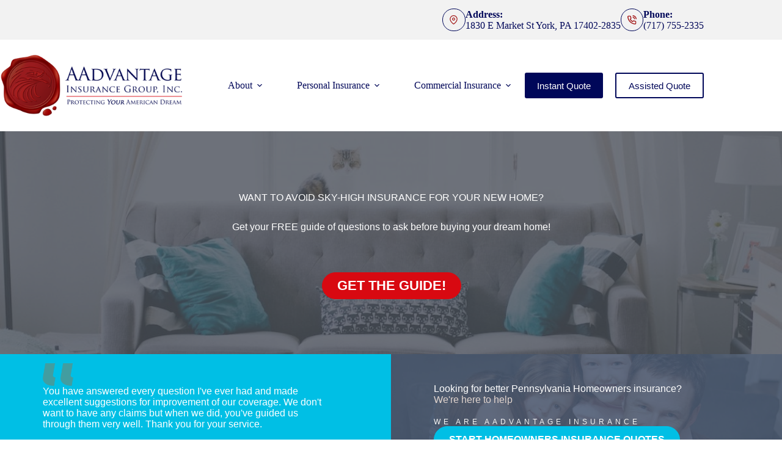

--- FILE ---
content_type: text/html; charset=UTF-8
request_url: https://www.aadvantageinsurance.com/4hometips/
body_size: 20167
content:
<!doctype html>
<html lang="en-US">
<head>
	
	<meta charset="UTF-8">
<script>
var gform;gform||(document.addEventListener("gform_main_scripts_loaded",function(){gform.scriptsLoaded=!0}),document.addEventListener("gform/theme/scripts_loaded",function(){gform.themeScriptsLoaded=!0}),window.addEventListener("DOMContentLoaded",function(){gform.domLoaded=!0}),gform={domLoaded:!1,scriptsLoaded:!1,themeScriptsLoaded:!1,isFormEditor:()=>"function"==typeof InitializeEditor,callIfLoaded:function(o){return!(!gform.domLoaded||!gform.scriptsLoaded||!gform.themeScriptsLoaded&&!gform.isFormEditor()||(gform.isFormEditor()&&console.warn("The use of gform.initializeOnLoaded() is deprecated in the form editor context and will be removed in Gravity Forms 3.1."),o(),0))},initializeOnLoaded:function(o){gform.callIfLoaded(o)||(document.addEventListener("gform_main_scripts_loaded",()=>{gform.scriptsLoaded=!0,gform.callIfLoaded(o)}),document.addEventListener("gform/theme/scripts_loaded",()=>{gform.themeScriptsLoaded=!0,gform.callIfLoaded(o)}),window.addEventListener("DOMContentLoaded",()=>{gform.domLoaded=!0,gform.callIfLoaded(o)}))},hooks:{action:{},filter:{}},addAction:function(o,r,e,t){gform.addHook("action",o,r,e,t)},addFilter:function(o,r,e,t){gform.addHook("filter",o,r,e,t)},doAction:function(o){gform.doHook("action",o,arguments)},applyFilters:function(o){return gform.doHook("filter",o,arguments)},removeAction:function(o,r){gform.removeHook("action",o,r)},removeFilter:function(o,r,e){gform.removeHook("filter",o,r,e)},addHook:function(o,r,e,t,n){null==gform.hooks[o][r]&&(gform.hooks[o][r]=[]);var d=gform.hooks[o][r];null==n&&(n=r+"_"+d.length),gform.hooks[o][r].push({tag:n,callable:e,priority:t=null==t?10:t})},doHook:function(r,o,e){var t;if(e=Array.prototype.slice.call(e,1),null!=gform.hooks[r][o]&&((o=gform.hooks[r][o]).sort(function(o,r){return o.priority-r.priority}),o.forEach(function(o){"function"!=typeof(t=o.callable)&&(t=window[t]),"action"==r?t.apply(null,e):e[0]=t.apply(null,e)})),"filter"==r)return e[0]},removeHook:function(o,r,t,n){var e;null!=gform.hooks[o][r]&&(e=(e=gform.hooks[o][r]).filter(function(o,r,e){return!!(null!=n&&n!=o.tag||null!=t&&t!=o.priority)}),gform.hooks[o][r]=e)}});
</script>

	<meta name="viewport" content="width=device-width, initial-scale=1, maximum-scale=5, viewport-fit=cover">
	<link rel="profile" href="https://gmpg.org/xfn/11">

	<meta name="viewport" content="width=device-width, initial-scale=1.0">
<meta name='robots' content='index, follow, max-image-preview:large, max-snippet:-1, max-video-preview:-1' />

	<!-- This site is optimized with the Yoast SEO plugin v26.8 - https://yoast.com/product/yoast-seo-wordpress/ -->
	<title>4hometips - AAdvantage Insurance Group Inc</title><link rel="preload" href="https://www.aadvantageinsurance.com/wp-content/uploads/sites/56/2017/03/aa-new-logo-1.png" as="image" imagesrcset="https://www.aadvantageinsurance.com/wp-content/uploads/sites/56/2017/03/aa-new-logo-1.png 400w, https://www.aadvantageinsurance.com/wp-content/uploads/sites/56/2017/03/aa-new-logo-1-300x102.png 300w, https://www.aadvantageinsurance.com/wp-content/uploads/sites/56/2017/03/aa-new-logo-1-324x110.png 324w" imagesizes="(max-width: 400px) 100vw, 400px" fetchpriority="high"><link rel="preload" href="http://mu.staging.advisorevolved.com/wp-content/uploads/2019/12/law-icon08-free-img.png" as="image" fetchpriority="high"><link rel="preload" href="https://www.aadvantageinsurance.com/wp-content/cache/perfmatters/www.aadvantageinsurance.com/css/page-1086.used.css?ver=1756704535" as="style" /><link rel="stylesheet" id="perfmatters-used-css" href="https://www.aadvantageinsurance.com/wp-content/cache/perfmatters/www.aadvantageinsurance.com/css/page-1086.used.css?ver=1756704535" media="all" />
	<meta name="description" content="Get your FREE guide to avoiding sky-high home insurance rates." />
	<link rel="canonical" href="https://www.aadvantageinsurance.com/4hometips/" />
	<meta property="og:locale" content="en_US" />
	<meta property="og:type" content="article" />
	<meta property="og:title" content="4hometips - AAdvantage Insurance Group Inc" />
	<meta property="og:description" content="Get your FREE guide to avoiding sky-high home insurance rates." />
	<meta property="og:url" content="https://www.aadvantageinsurance.com/4hometips/" />
	<meta property="og:site_name" content="AAdvantage Insurance Group Inc" />
	<meta property="article:publisher" content="https://www.facebook.com/AAdvantageIns/" />
	<meta property="article:modified_time" content="2025-08-18T01:52:49+00:00" />
	<meta property="og:image" content="http://mu.staging.advisorevolved.com/wp-content/uploads/2019/12/law-icon08-free-img.png" />
	<meta name="twitter:card" content="summary_large_image" />
	<meta name="twitter:label1" content="Est. reading time" />
	<meta name="twitter:data1" content="1 minute" />
	<script type="application/ld+json" class="yoast-schema-graph">{"@context":"https://schema.org","@graph":[{"@type":"WebPage","@id":"https://www.aadvantageinsurance.com/4hometips/","url":"https://www.aadvantageinsurance.com/4hometips/","name":"4hometips - AAdvantage Insurance Group Inc","isPartOf":{"@id":"https://www.aadvantageinsurance.com/#website"},"primaryImageOfPage":{"@id":"https://www.aadvantageinsurance.com/4hometips/#primaryimage"},"image":{"@id":"https://www.aadvantageinsurance.com/4hometips/#primaryimage"},"thumbnailUrl":"http://mu.staging.advisorevolved.com/wp-content/uploads/2019/12/law-icon08-free-img.png","datePublished":"2020-09-15T02:48:29+00:00","dateModified":"2025-08-18T01:52:49+00:00","description":"Get your FREE guide to avoiding sky-high home insurance rates.","breadcrumb":{"@id":"https://www.aadvantageinsurance.com/4hometips/#breadcrumb"},"inLanguage":"en-US","potentialAction":[{"@type":"ReadAction","target":["https://www.aadvantageinsurance.com/4hometips/"]}]},{"@type":"ImageObject","inLanguage":"en-US","@id":"https://www.aadvantageinsurance.com/4hometips/#primaryimage","url":"http://mu.staging.advisorevolved.com/wp-content/uploads/2019/12/law-icon08-free-img.png","contentUrl":"http://mu.staging.advisorevolved.com/wp-content/uploads/2019/12/law-icon08-free-img.png"},{"@type":"BreadcrumbList","@id":"https://www.aadvantageinsurance.com/4hometips/#breadcrumb","itemListElement":[{"@type":"ListItem","position":1,"name":"Home","item":"https://www.aadvantageinsurance.com/"},{"@type":"ListItem","position":2,"name":"4hometips"}]},{"@type":"WebSite","@id":"https://www.aadvantageinsurance.com/#website","url":"https://www.aadvantageinsurance.com/","name":"AAdvantage Insurance Group Inc","description":"Insurance Agency York PA","publisher":{"@id":"https://www.aadvantageinsurance.com/#organization"},"potentialAction":[{"@type":"SearchAction","target":{"@type":"EntryPoint","urlTemplate":"https://www.aadvantageinsurance.com/?s={search_term_string}"},"query-input":{"@type":"PropertyValueSpecification","valueRequired":true,"valueName":"search_term_string"}}],"inLanguage":"en-US"},{"@type":"Organization","@id":"https://www.aadvantageinsurance.com/#organization","name":"Aadvantage Insurance","url":"https://www.aadvantageinsurance.com/","logo":{"@type":"ImageObject","inLanguage":"en-US","@id":"https://www.aadvantageinsurance.com/#/schema/logo/image/","url":"https://www.aadvantageinsurance.com/wp-content/uploads/sites/56/2017/04/Website-logo-brighter-e1491010992394.png","contentUrl":"https://www.aadvantageinsurance.com/wp-content/uploads/sites/56/2017/04/Website-logo-brighter-e1491010992394.png","width":1800,"height":1200,"caption":"Aadvantage Insurance"},"image":{"@id":"https://www.aadvantageinsurance.com/#/schema/logo/image/"},"sameAs":["https://www.facebook.com/AAdvantageIns/"]}]}</script>
	<!-- / Yoast SEO plugin. -->


<link rel='dns-prefetch' href='//cdnjs.cloudflare.com' />
<link rel='dns-prefetch' href='//pro.fontawesome.com' />

<link rel='dns-prefetch' href='//maxcdn.bootstrapcdn.com' />

<link rel="preload" href="https://cdnjs.cloudflare.com/ajax/libs/foundicons/3.0.0/foundation-icons.woff" as="font" type="font/woff2" crossorigin="anonymous">
<link rel="preload" href="https://www.aadvantageinsurance.com/wp-content/plugins/bb-plugin/fonts/fontawesome/5.15.4/webfonts/fa-solid-900.woff2" as="font" type="font/woff2" crossorigin="anonymous">
<style id='wp-img-auto-sizes-contain-inline-css'>
img:is([sizes=auto i],[sizes^="auto," i]){contain-intrinsic-size:3000px 1500px}
/*# sourceURL=wp-img-auto-sizes-contain-inline-css */
</style>
<link rel="stylesheet" id="blocksy-dynamic-global-css" media="all" data-pmdelayedstyle="https://www.aadvantageinsurance.com/wp-content/uploads/sites/56/blocksy/css/global.css?ver=63793">
<link rel="stylesheet" id="wp-block-library-css" media="all" data-pmdelayedstyle="https://www.aadvantageinsurance.com/wp-includes/css/dist/block-library/style.min.css?ver=6.9">
<style id='safe-svg-svg-icon-style-inline-css'>
.safe-svg-cover{text-align:center}.safe-svg-cover .safe-svg-inside{display:inline-block;max-width:100%}.safe-svg-cover svg{fill:currentColor;height:100%;max-height:100%;max-width:100%;width:100%}

/*# sourceURL=https://www.aadvantageinsurance.com/wp-content/plugins/safe-svg/dist/safe-svg-block-frontend.css */
</style>
<link rel="stylesheet" id="wp-components-css" media="all" data-pmdelayedstyle="https://www.aadvantageinsurance.com/wp-includes/css/dist/components/style.min.css?ver=6.9">
<link rel="stylesheet" id="wp-preferences-css" media="all" data-pmdelayedstyle="https://www.aadvantageinsurance.com/wp-includes/css/dist/preferences/style.min.css?ver=6.9">
<link rel="stylesheet" id="wp-block-editor-css" media="all" data-pmdelayedstyle="https://www.aadvantageinsurance.com/wp-includes/css/dist/block-editor/style.min.css?ver=6.9">
<link rel="stylesheet" id="popup-maker-block-library-style-css" media="all" data-pmdelayedstyle="https://www.aadvantageinsurance.com/wp-content/plugins/popup-maker/dist/packages/block-library-style.css?ver=dbea705cfafe089d65f1">
<style id='global-styles-inline-css'>
:root{--wp--preset--aspect-ratio--square: 1;--wp--preset--aspect-ratio--4-3: 4/3;--wp--preset--aspect-ratio--3-4: 3/4;--wp--preset--aspect-ratio--3-2: 3/2;--wp--preset--aspect-ratio--2-3: 2/3;--wp--preset--aspect-ratio--16-9: 16/9;--wp--preset--aspect-ratio--9-16: 9/16;--wp--preset--color--black: #000000;--wp--preset--color--cyan-bluish-gray: #abb8c3;--wp--preset--color--white: #ffffff;--wp--preset--color--pale-pink: #f78da7;--wp--preset--color--vivid-red: #cf2e2e;--wp--preset--color--luminous-vivid-orange: #ff6900;--wp--preset--color--luminous-vivid-amber: #fcb900;--wp--preset--color--light-green-cyan: #7bdcb5;--wp--preset--color--vivid-green-cyan: #00d084;--wp--preset--color--pale-cyan-blue: #8ed1fc;--wp--preset--color--vivid-cyan-blue: #0693e3;--wp--preset--color--vivid-purple: #9b51e0;--wp--preset--color--palette-color-1: var(--theme-palette-color-1, #a51e1e);--wp--preset--color--palette-color-2: var(--theme-palette-color-2, #000759);--wp--preset--color--palette-color-3: var(--theme-palette-color-3, #0c1533);--wp--preset--color--palette-color-4: var(--theme-palette-color-4, #f2f2f2);--wp--preset--color--palette-color-5: var(--theme-palette-color-5, #e1e8ed);--wp--preset--color--palette-color-6: var(--theme-palette-color-6, #f2f5f7);--wp--preset--color--palette-color-7: var(--theme-palette-color-7, #FAFBFC);--wp--preset--color--palette-color-8: var(--theme-palette-color-8, #ffffff);--wp--preset--gradient--vivid-cyan-blue-to-vivid-purple: linear-gradient(135deg,rgb(6,147,227) 0%,rgb(155,81,224) 100%);--wp--preset--gradient--light-green-cyan-to-vivid-green-cyan: linear-gradient(135deg,rgb(122,220,180) 0%,rgb(0,208,130) 100%);--wp--preset--gradient--luminous-vivid-amber-to-luminous-vivid-orange: linear-gradient(135deg,rgb(252,185,0) 0%,rgb(255,105,0) 100%);--wp--preset--gradient--luminous-vivid-orange-to-vivid-red: linear-gradient(135deg,rgb(255,105,0) 0%,rgb(207,46,46) 100%);--wp--preset--gradient--very-light-gray-to-cyan-bluish-gray: linear-gradient(135deg,rgb(238,238,238) 0%,rgb(169,184,195) 100%);--wp--preset--gradient--cool-to-warm-spectrum: linear-gradient(135deg,rgb(74,234,220) 0%,rgb(151,120,209) 20%,rgb(207,42,186) 40%,rgb(238,44,130) 60%,rgb(251,105,98) 80%,rgb(254,248,76) 100%);--wp--preset--gradient--blush-light-purple: linear-gradient(135deg,rgb(255,206,236) 0%,rgb(152,150,240) 100%);--wp--preset--gradient--blush-bordeaux: linear-gradient(135deg,rgb(254,205,165) 0%,rgb(254,45,45) 50%,rgb(107,0,62) 100%);--wp--preset--gradient--luminous-dusk: linear-gradient(135deg,rgb(255,203,112) 0%,rgb(199,81,192) 50%,rgb(65,88,208) 100%);--wp--preset--gradient--pale-ocean: linear-gradient(135deg,rgb(255,245,203) 0%,rgb(182,227,212) 50%,rgb(51,167,181) 100%);--wp--preset--gradient--electric-grass: linear-gradient(135deg,rgb(202,248,128) 0%,rgb(113,206,126) 100%);--wp--preset--gradient--midnight: linear-gradient(135deg,rgb(2,3,129) 0%,rgb(40,116,252) 100%);--wp--preset--gradient--juicy-peach: linear-gradient(to right, #ffecd2 0%, #fcb69f 100%);--wp--preset--gradient--young-passion: linear-gradient(to right, #ff8177 0%, #ff867a 0%, #ff8c7f 21%, #f99185 52%, #cf556c 78%, #b12a5b 100%);--wp--preset--gradient--true-sunset: linear-gradient(to right, #fa709a 0%, #fee140 100%);--wp--preset--gradient--morpheus-den: linear-gradient(to top, #30cfd0 0%, #330867 100%);--wp--preset--gradient--plum-plate: linear-gradient(135deg, #667eea 0%, #764ba2 100%);--wp--preset--gradient--aqua-splash: linear-gradient(15deg, #13547a 0%, #80d0c7 100%);--wp--preset--gradient--love-kiss: linear-gradient(to top, #ff0844 0%, #ffb199 100%);--wp--preset--gradient--new-retrowave: linear-gradient(to top, #3b41c5 0%, #a981bb 49%, #ffc8a9 100%);--wp--preset--gradient--plum-bath: linear-gradient(to top, #cc208e 0%, #6713d2 100%);--wp--preset--gradient--high-flight: linear-gradient(to right, #0acffe 0%, #495aff 100%);--wp--preset--gradient--teen-party: linear-gradient(-225deg, #FF057C 0%, #8D0B93 50%, #321575 100%);--wp--preset--gradient--fabled-sunset: linear-gradient(-225deg, #231557 0%, #44107A 29%, #FF1361 67%, #FFF800 100%);--wp--preset--gradient--arielle-smile: radial-gradient(circle 248px at center, #16d9e3 0%, #30c7ec 47%, #46aef7 100%);--wp--preset--gradient--itmeo-branding: linear-gradient(180deg, #2af598 0%, #009efd 100%);--wp--preset--gradient--deep-blue: linear-gradient(to right, #6a11cb 0%, #2575fc 100%);--wp--preset--gradient--strong-bliss: linear-gradient(to right, #f78ca0 0%, #f9748f 19%, #fd868c 60%, #fe9a8b 100%);--wp--preset--gradient--sweet-period: linear-gradient(to top, #3f51b1 0%, #5a55ae 13%, #7b5fac 25%, #8f6aae 38%, #a86aa4 50%, #cc6b8e 62%, #f18271 75%, #f3a469 87%, #f7c978 100%);--wp--preset--gradient--purple-division: linear-gradient(to top, #7028e4 0%, #e5b2ca 100%);--wp--preset--gradient--cold-evening: linear-gradient(to top, #0c3483 0%, #a2b6df 100%, #6b8cce 100%, #a2b6df 100%);--wp--preset--gradient--mountain-rock: linear-gradient(to right, #868f96 0%, #596164 100%);--wp--preset--gradient--desert-hump: linear-gradient(to top, #c79081 0%, #dfa579 100%);--wp--preset--gradient--ethernal-constance: linear-gradient(to top, #09203f 0%, #537895 100%);--wp--preset--gradient--happy-memories: linear-gradient(-60deg, #ff5858 0%, #f09819 100%);--wp--preset--gradient--grown-early: linear-gradient(to top, #0ba360 0%, #3cba92 100%);--wp--preset--gradient--morning-salad: linear-gradient(-225deg, #B7F8DB 0%, #50A7C2 100%);--wp--preset--gradient--night-call: linear-gradient(-225deg, #AC32E4 0%, #7918F2 48%, #4801FF 100%);--wp--preset--gradient--mind-crawl: linear-gradient(-225deg, #473B7B 0%, #3584A7 51%, #30D2BE 100%);--wp--preset--gradient--angel-care: linear-gradient(-225deg, #FFE29F 0%, #FFA99F 48%, #FF719A 100%);--wp--preset--gradient--juicy-cake: linear-gradient(to top, #e14fad 0%, #f9d423 100%);--wp--preset--gradient--rich-metal: linear-gradient(to right, #d7d2cc 0%, #304352 100%);--wp--preset--gradient--mole-hall: linear-gradient(-20deg, #616161 0%, #9bc5c3 100%);--wp--preset--gradient--cloudy-knoxville: linear-gradient(120deg, #fdfbfb 0%, #ebedee 100%);--wp--preset--gradient--soft-grass: linear-gradient(to top, #c1dfc4 0%, #deecdd 100%);--wp--preset--gradient--saint-petersburg: linear-gradient(135deg, #f5f7fa 0%, #c3cfe2 100%);--wp--preset--gradient--everlasting-sky: linear-gradient(135deg, #fdfcfb 0%, #e2d1c3 100%);--wp--preset--gradient--kind-steel: linear-gradient(-20deg, #e9defa 0%, #fbfcdb 100%);--wp--preset--gradient--over-sun: linear-gradient(60deg, #abecd6 0%, #fbed96 100%);--wp--preset--gradient--premium-white: linear-gradient(to top, #d5d4d0 0%, #d5d4d0 1%, #eeeeec 31%, #efeeec 75%, #e9e9e7 100%);--wp--preset--gradient--clean-mirror: linear-gradient(45deg, #93a5cf 0%, #e4efe9 100%);--wp--preset--gradient--wild-apple: linear-gradient(to top, #d299c2 0%, #fef9d7 100%);--wp--preset--gradient--snow-again: linear-gradient(to top, #e6e9f0 0%, #eef1f5 100%);--wp--preset--gradient--confident-cloud: linear-gradient(to top, #dad4ec 0%, #dad4ec 1%, #f3e7e9 100%);--wp--preset--gradient--glass-water: linear-gradient(to top, #dfe9f3 0%, white 100%);--wp--preset--gradient--perfect-white: linear-gradient(-225deg, #E3FDF5 0%, #FFE6FA 100%);--wp--preset--font-size--small: 13px;--wp--preset--font-size--medium: 20px;--wp--preset--font-size--large: clamp(22px, 1.375rem + ((1vw - 3.2px) * 0.625), 30px);--wp--preset--font-size--x-large: clamp(30px, 1.875rem + ((1vw - 3.2px) * 1.563), 50px);--wp--preset--font-size--xx-large: clamp(45px, 2.813rem + ((1vw - 3.2px) * 2.734), 80px);--wp--preset--spacing--20: 0.44rem;--wp--preset--spacing--30: 0.67rem;--wp--preset--spacing--40: 1rem;--wp--preset--spacing--50: 1.5rem;--wp--preset--spacing--60: 2.25rem;--wp--preset--spacing--70: 3.38rem;--wp--preset--spacing--80: 5.06rem;--wp--preset--shadow--natural: 6px 6px 9px rgba(0, 0, 0, 0.2);--wp--preset--shadow--deep: 12px 12px 50px rgba(0, 0, 0, 0.4);--wp--preset--shadow--sharp: 6px 6px 0px rgba(0, 0, 0, 0.2);--wp--preset--shadow--outlined: 6px 6px 0px -3px rgb(255, 255, 255), 6px 6px rgb(0, 0, 0);--wp--preset--shadow--crisp: 6px 6px 0px rgb(0, 0, 0);}:root { --wp--style--global--content-size: var(--theme-block-max-width);--wp--style--global--wide-size: var(--theme-block-wide-max-width); }:where(body) { margin: 0; }.wp-site-blocks > .alignleft { float: left; margin-right: 2em; }.wp-site-blocks > .alignright { float: right; margin-left: 2em; }.wp-site-blocks > .aligncenter { justify-content: center; margin-left: auto; margin-right: auto; }:where(.wp-site-blocks) > * { margin-block-start: var(--theme-content-spacing); margin-block-end: 0; }:where(.wp-site-blocks) > :first-child { margin-block-start: 0; }:where(.wp-site-blocks) > :last-child { margin-block-end: 0; }:root { --wp--style--block-gap: var(--theme-content-spacing); }:root :where(.is-layout-flow) > :first-child{margin-block-start: 0;}:root :where(.is-layout-flow) > :last-child{margin-block-end: 0;}:root :where(.is-layout-flow) > *{margin-block-start: var(--theme-content-spacing);margin-block-end: 0;}:root :where(.is-layout-constrained) > :first-child{margin-block-start: 0;}:root :where(.is-layout-constrained) > :last-child{margin-block-end: 0;}:root :where(.is-layout-constrained) > *{margin-block-start: var(--theme-content-spacing);margin-block-end: 0;}:root :where(.is-layout-flex){gap: var(--theme-content-spacing);}:root :where(.is-layout-grid){gap: var(--theme-content-spacing);}.is-layout-flow > .alignleft{float: left;margin-inline-start: 0;margin-inline-end: 2em;}.is-layout-flow > .alignright{float: right;margin-inline-start: 2em;margin-inline-end: 0;}.is-layout-flow > .aligncenter{margin-left: auto !important;margin-right: auto !important;}.is-layout-constrained > .alignleft{float: left;margin-inline-start: 0;margin-inline-end: 2em;}.is-layout-constrained > .alignright{float: right;margin-inline-start: 2em;margin-inline-end: 0;}.is-layout-constrained > .aligncenter{margin-left: auto !important;margin-right: auto !important;}.is-layout-constrained > :where(:not(.alignleft):not(.alignright):not(.alignfull)){max-width: var(--wp--style--global--content-size);margin-left: auto !important;margin-right: auto !important;}.is-layout-constrained > .alignwide{max-width: var(--wp--style--global--wide-size);}body .is-layout-flex{display: flex;}.is-layout-flex{flex-wrap: wrap;align-items: center;}.is-layout-flex > :is(*, div){margin: 0;}body .is-layout-grid{display: grid;}.is-layout-grid > :is(*, div){margin: 0;}body{padding-top: 0px;padding-right: 0px;padding-bottom: 0px;padding-left: 0px;}:root :where(.wp-element-button, .wp-block-button__link){font-style: inherit;font-weight: inherit;letter-spacing: inherit;text-transform: inherit;}.has-black-color{color: var(--wp--preset--color--black) !important;}.has-cyan-bluish-gray-color{color: var(--wp--preset--color--cyan-bluish-gray) !important;}.has-white-color{color: var(--wp--preset--color--white) !important;}.has-pale-pink-color{color: var(--wp--preset--color--pale-pink) !important;}.has-vivid-red-color{color: var(--wp--preset--color--vivid-red) !important;}.has-luminous-vivid-orange-color{color: var(--wp--preset--color--luminous-vivid-orange) !important;}.has-luminous-vivid-amber-color{color: var(--wp--preset--color--luminous-vivid-amber) !important;}.has-light-green-cyan-color{color: var(--wp--preset--color--light-green-cyan) !important;}.has-vivid-green-cyan-color{color: var(--wp--preset--color--vivid-green-cyan) !important;}.has-pale-cyan-blue-color{color: var(--wp--preset--color--pale-cyan-blue) !important;}.has-vivid-cyan-blue-color{color: var(--wp--preset--color--vivid-cyan-blue) !important;}.has-vivid-purple-color{color: var(--wp--preset--color--vivid-purple) !important;}.has-palette-color-1-color{color: var(--wp--preset--color--palette-color-1) !important;}.has-palette-color-2-color{color: var(--wp--preset--color--palette-color-2) !important;}.has-palette-color-3-color{color: var(--wp--preset--color--palette-color-3) !important;}.has-palette-color-4-color{color: var(--wp--preset--color--palette-color-4) !important;}.has-palette-color-5-color{color: var(--wp--preset--color--palette-color-5) !important;}.has-palette-color-6-color{color: var(--wp--preset--color--palette-color-6) !important;}.has-palette-color-7-color{color: var(--wp--preset--color--palette-color-7) !important;}.has-palette-color-8-color{color: var(--wp--preset--color--palette-color-8) !important;}.has-black-background-color{background-color: var(--wp--preset--color--black) !important;}.has-cyan-bluish-gray-background-color{background-color: var(--wp--preset--color--cyan-bluish-gray) !important;}.has-white-background-color{background-color: var(--wp--preset--color--white) !important;}.has-pale-pink-background-color{background-color: var(--wp--preset--color--pale-pink) !important;}.has-vivid-red-background-color{background-color: var(--wp--preset--color--vivid-red) !important;}.has-luminous-vivid-orange-background-color{background-color: var(--wp--preset--color--luminous-vivid-orange) !important;}.has-luminous-vivid-amber-background-color{background-color: var(--wp--preset--color--luminous-vivid-amber) !important;}.has-light-green-cyan-background-color{background-color: var(--wp--preset--color--light-green-cyan) !important;}.has-vivid-green-cyan-background-color{background-color: var(--wp--preset--color--vivid-green-cyan) !important;}.has-pale-cyan-blue-background-color{background-color: var(--wp--preset--color--pale-cyan-blue) !important;}.has-vivid-cyan-blue-background-color{background-color: var(--wp--preset--color--vivid-cyan-blue) !important;}.has-vivid-purple-background-color{background-color: var(--wp--preset--color--vivid-purple) !important;}.has-palette-color-1-background-color{background-color: var(--wp--preset--color--palette-color-1) !important;}.has-palette-color-2-background-color{background-color: var(--wp--preset--color--palette-color-2) !important;}.has-palette-color-3-background-color{background-color: var(--wp--preset--color--palette-color-3) !important;}.has-palette-color-4-background-color{background-color: var(--wp--preset--color--palette-color-4) !important;}.has-palette-color-5-background-color{background-color: var(--wp--preset--color--palette-color-5) !important;}.has-palette-color-6-background-color{background-color: var(--wp--preset--color--palette-color-6) !important;}.has-palette-color-7-background-color{background-color: var(--wp--preset--color--palette-color-7) !important;}.has-palette-color-8-background-color{background-color: var(--wp--preset--color--palette-color-8) !important;}.has-black-border-color{border-color: var(--wp--preset--color--black) !important;}.has-cyan-bluish-gray-border-color{border-color: var(--wp--preset--color--cyan-bluish-gray) !important;}.has-white-border-color{border-color: var(--wp--preset--color--white) !important;}.has-pale-pink-border-color{border-color: var(--wp--preset--color--pale-pink) !important;}.has-vivid-red-border-color{border-color: var(--wp--preset--color--vivid-red) !important;}.has-luminous-vivid-orange-border-color{border-color: var(--wp--preset--color--luminous-vivid-orange) !important;}.has-luminous-vivid-amber-border-color{border-color: var(--wp--preset--color--luminous-vivid-amber) !important;}.has-light-green-cyan-border-color{border-color: var(--wp--preset--color--light-green-cyan) !important;}.has-vivid-green-cyan-border-color{border-color: var(--wp--preset--color--vivid-green-cyan) !important;}.has-pale-cyan-blue-border-color{border-color: var(--wp--preset--color--pale-cyan-blue) !important;}.has-vivid-cyan-blue-border-color{border-color: var(--wp--preset--color--vivid-cyan-blue) !important;}.has-vivid-purple-border-color{border-color: var(--wp--preset--color--vivid-purple) !important;}.has-palette-color-1-border-color{border-color: var(--wp--preset--color--palette-color-1) !important;}.has-palette-color-2-border-color{border-color: var(--wp--preset--color--palette-color-2) !important;}.has-palette-color-3-border-color{border-color: var(--wp--preset--color--palette-color-3) !important;}.has-palette-color-4-border-color{border-color: var(--wp--preset--color--palette-color-4) !important;}.has-palette-color-5-border-color{border-color: var(--wp--preset--color--palette-color-5) !important;}.has-palette-color-6-border-color{border-color: var(--wp--preset--color--palette-color-6) !important;}.has-palette-color-7-border-color{border-color: var(--wp--preset--color--palette-color-7) !important;}.has-palette-color-8-border-color{border-color: var(--wp--preset--color--palette-color-8) !important;}.has-vivid-cyan-blue-to-vivid-purple-gradient-background{background: var(--wp--preset--gradient--vivid-cyan-blue-to-vivid-purple) !important;}.has-light-green-cyan-to-vivid-green-cyan-gradient-background{background: var(--wp--preset--gradient--light-green-cyan-to-vivid-green-cyan) !important;}.has-luminous-vivid-amber-to-luminous-vivid-orange-gradient-background{background: var(--wp--preset--gradient--luminous-vivid-amber-to-luminous-vivid-orange) !important;}.has-luminous-vivid-orange-to-vivid-red-gradient-background{background: var(--wp--preset--gradient--luminous-vivid-orange-to-vivid-red) !important;}.has-very-light-gray-to-cyan-bluish-gray-gradient-background{background: var(--wp--preset--gradient--very-light-gray-to-cyan-bluish-gray) !important;}.has-cool-to-warm-spectrum-gradient-background{background: var(--wp--preset--gradient--cool-to-warm-spectrum) !important;}.has-blush-light-purple-gradient-background{background: var(--wp--preset--gradient--blush-light-purple) !important;}.has-blush-bordeaux-gradient-background{background: var(--wp--preset--gradient--blush-bordeaux) !important;}.has-luminous-dusk-gradient-background{background: var(--wp--preset--gradient--luminous-dusk) !important;}.has-pale-ocean-gradient-background{background: var(--wp--preset--gradient--pale-ocean) !important;}.has-electric-grass-gradient-background{background: var(--wp--preset--gradient--electric-grass) !important;}.has-midnight-gradient-background{background: var(--wp--preset--gradient--midnight) !important;}.has-juicy-peach-gradient-background{background: var(--wp--preset--gradient--juicy-peach) !important;}.has-young-passion-gradient-background{background: var(--wp--preset--gradient--young-passion) !important;}.has-true-sunset-gradient-background{background: var(--wp--preset--gradient--true-sunset) !important;}.has-morpheus-den-gradient-background{background: var(--wp--preset--gradient--morpheus-den) !important;}.has-plum-plate-gradient-background{background: var(--wp--preset--gradient--plum-plate) !important;}.has-aqua-splash-gradient-background{background: var(--wp--preset--gradient--aqua-splash) !important;}.has-love-kiss-gradient-background{background: var(--wp--preset--gradient--love-kiss) !important;}.has-new-retrowave-gradient-background{background: var(--wp--preset--gradient--new-retrowave) !important;}.has-plum-bath-gradient-background{background: var(--wp--preset--gradient--plum-bath) !important;}.has-high-flight-gradient-background{background: var(--wp--preset--gradient--high-flight) !important;}.has-teen-party-gradient-background{background: var(--wp--preset--gradient--teen-party) !important;}.has-fabled-sunset-gradient-background{background: var(--wp--preset--gradient--fabled-sunset) !important;}.has-arielle-smile-gradient-background{background: var(--wp--preset--gradient--arielle-smile) !important;}.has-itmeo-branding-gradient-background{background: var(--wp--preset--gradient--itmeo-branding) !important;}.has-deep-blue-gradient-background{background: var(--wp--preset--gradient--deep-blue) !important;}.has-strong-bliss-gradient-background{background: var(--wp--preset--gradient--strong-bliss) !important;}.has-sweet-period-gradient-background{background: var(--wp--preset--gradient--sweet-period) !important;}.has-purple-division-gradient-background{background: var(--wp--preset--gradient--purple-division) !important;}.has-cold-evening-gradient-background{background: var(--wp--preset--gradient--cold-evening) !important;}.has-mountain-rock-gradient-background{background: var(--wp--preset--gradient--mountain-rock) !important;}.has-desert-hump-gradient-background{background: var(--wp--preset--gradient--desert-hump) !important;}.has-ethernal-constance-gradient-background{background: var(--wp--preset--gradient--ethernal-constance) !important;}.has-happy-memories-gradient-background{background: var(--wp--preset--gradient--happy-memories) !important;}.has-grown-early-gradient-background{background: var(--wp--preset--gradient--grown-early) !important;}.has-morning-salad-gradient-background{background: var(--wp--preset--gradient--morning-salad) !important;}.has-night-call-gradient-background{background: var(--wp--preset--gradient--night-call) !important;}.has-mind-crawl-gradient-background{background: var(--wp--preset--gradient--mind-crawl) !important;}.has-angel-care-gradient-background{background: var(--wp--preset--gradient--angel-care) !important;}.has-juicy-cake-gradient-background{background: var(--wp--preset--gradient--juicy-cake) !important;}.has-rich-metal-gradient-background{background: var(--wp--preset--gradient--rich-metal) !important;}.has-mole-hall-gradient-background{background: var(--wp--preset--gradient--mole-hall) !important;}.has-cloudy-knoxville-gradient-background{background: var(--wp--preset--gradient--cloudy-knoxville) !important;}.has-soft-grass-gradient-background{background: var(--wp--preset--gradient--soft-grass) !important;}.has-saint-petersburg-gradient-background{background: var(--wp--preset--gradient--saint-petersburg) !important;}.has-everlasting-sky-gradient-background{background: var(--wp--preset--gradient--everlasting-sky) !important;}.has-kind-steel-gradient-background{background: var(--wp--preset--gradient--kind-steel) !important;}.has-over-sun-gradient-background{background: var(--wp--preset--gradient--over-sun) !important;}.has-premium-white-gradient-background{background: var(--wp--preset--gradient--premium-white) !important;}.has-clean-mirror-gradient-background{background: var(--wp--preset--gradient--clean-mirror) !important;}.has-wild-apple-gradient-background{background: var(--wp--preset--gradient--wild-apple) !important;}.has-snow-again-gradient-background{background: var(--wp--preset--gradient--snow-again) !important;}.has-confident-cloud-gradient-background{background: var(--wp--preset--gradient--confident-cloud) !important;}.has-glass-water-gradient-background{background: var(--wp--preset--gradient--glass-water) !important;}.has-perfect-white-gradient-background{background: var(--wp--preset--gradient--perfect-white) !important;}.has-small-font-size{font-size: var(--wp--preset--font-size--small) !important;}.has-medium-font-size{font-size: var(--wp--preset--font-size--medium) !important;}.has-large-font-size{font-size: var(--wp--preset--font-size--large) !important;}.has-x-large-font-size{font-size: var(--wp--preset--font-size--x-large) !important;}.has-xx-large-font-size{font-size: var(--wp--preset--font-size--xx-large) !important;}
:root :where(.wp-block-pullquote){font-size: clamp(0.984em, 0.984rem + ((1vw - 0.2em) * 0.645), 1.5em);line-height: 1.6;}
/*# sourceURL=global-styles-inline-css */
</style>
<link rel="stylesheet" id="foundation-icons-css" media="all" data-pmdelayedstyle="https://cdnjs.cloudflare.com/ajax/libs/foundicons/3.0.0/foundation-icons.css?ver=2.10.0.5">
<link rel="stylesheet" id="fl-builder-layout-1086-css" media="all" data-pmdelayedstyle="https://www.aadvantageinsurance.com/wp-content/uploads/sites/56/bb-plugin/cache/1086-layout.css?ver=6b9d47586ef2a3d97e7aaa6997e0aab6">
<link rel="stylesheet" id="font-awesome-5-css" media="all" data-pmdelayedstyle="https://pro.fontawesome.com/releases/v5.15.4/css/all.css?ver=2.10.0.5">
<link rel="stylesheet" id="fl-builder-layout-bundle-b4fb0350eea9e056170abfe5b180b4df-css" media="all" data-pmdelayedstyle="https://www.aadvantageinsurance.com/wp-content/uploads/sites/56/bb-plugin/cache/b4fb0350eea9e056170abfe5b180b4df-layout-bundle.css?ver=2.10.0.5-1.5.2.1">
<link rel='stylesheet' id='blocksy-fonts-font-source-google-css' href='https://www.aadvantageinsurance.com/wp-content/cache/perfmatters/www.aadvantageinsurance.com/fonts/fe43f17b4673.google-fonts.min.css' media='all' />
<link rel="stylesheet" id="ct-main-styles-css" media="all" data-pmdelayedstyle="https://www.aadvantageinsurance.com/wp-content/themes/blocksy/static/bundle/main.min.css?ver=2.1.25">
<link rel="stylesheet" id="ct-beaver-styles-css" media="all" data-pmdelayedstyle="https://www.aadvantageinsurance.com/wp-content/themes/blocksy/static/bundle/beaver.min.css?ver=2.1.25">
<link rel="stylesheet" id="font-awesome-4-css" media="all" data-pmdelayedstyle="https://maxcdn.bootstrapcdn.com/font-awesome/4.7.0/css/font-awesome.min.css?ver=4.7.0">
<link rel='stylesheet' id='fl-builder-google-fonts-280f487e62578003da4288f481620cda-css' href='https://www.aadvantageinsurance.com/wp-content/cache/perfmatters/www.aadvantageinsurance.com/fonts/82c1906cea8b.google-fonts.min.css' media='all' />
<script src="https://www.aadvantageinsurance.com/wp-includes/js/jquery/jquery.min.js?ver=3.7.1" id="jquery-core-js"></script>
<!-- Google Tag Manager -->
<script type="pmdelayedscript" data-cfasync="false" data-no-optimize="1" data-no-defer="1" data-no-minify="1">(function(w,d,s,l,i){w[l]=w[l]||[];w[l].push({'gtm.start':
new Date().getTime(),event:'gtm.js'});var f=d.getElementsByTagName(s)[0],
j=d.createElement(s),dl=l!='dataLayer'?'&l='+l:'';j.async=true;j.src=
'https://www.googletagmanager.com/gtm.js?id='+i+dl;f.parentNode.insertBefore(j,f);
})(window,document,'script','dataLayer','GTM-W4XKB73R');</script>
<!-- End Google Tag Manager -->


<!-- Google tag (gtag.js) -->
<script async src="https://www.googletagmanager.com/gtag/js?id=AW-858659657" type="pmdelayedscript" data-cfasync="false" data-no-optimize="1" data-no-defer="1" data-no-minify="1"></script>
<script type="pmdelayedscript" data-cfasync="false" data-no-optimize="1" data-no-defer="1" data-no-minify="1">
  window.dataLayer = window.dataLayer || [];
  function gtag(){dataLayer.push(arguments);}
  gtag('js', new Date());

  gtag('config', 'AW-858659657');
</script>

<script type="pmdelayedscript" data-cfasync="false" data-no-optimize="1" data-no-defer="1" data-no-minify="1">
  (function(i,s,o,g,r,a,m){i[\'GoogleAnalyticsObject\']=r;i[r]=i[r]||function(){
  (i[r].q=i[r].q||[]).push(arguments)},i[r].l=1*new Date();a=s.createElement(o),
  m=s.getElementsByTagName(o)[0];a.async=1;a.src=g;m.parentNode.insertBefore(a,m)
  })(window,document,\'script\',\'https://www.google-analytics.com/analytics.js\',\'ga\');

  ga(\'create\', \'UA-96012400-1\', \'auto\');
  ga(\'send\', \'pageview\');

</script>

<meta name=\"msvalidate.01\" content=\"3F8A8F4E38B841FABA311F7C230C18CA\" />

<script type="pmdelayedscript" data-cfasync="false" data-no-optimize="1" data-no-defer="1" data-no-minify="1">
 (function (w,d,o,u,a,m) {
   w[o]=w[o]||function(){(w[o].q=w[o].q||[]).push(arguments);
   },w[o].e=1*new Date();w[o].u=u;a=d.createElement('script'),
   m=d.getElementsByTagName('script')[0];a.async=1;
   a.src=u+'/mcfx.js';m.parentNode.insertBefore(a, m);
    })(window, document, 'mcfx', 'https://aai.aadvantageinsurance.com');
 mcfx('create', {siteId:37604,modules:["view","forms","reviews"]});
</script>
<script type="pmdelayedscript" async src="//cdn.leadmanagerfx.com/phone/js/37604" data-perfmatters-type="text/javascript" data-cfasync="false" data-no-optimize="1" data-no-defer="1" data-no-minify="1"></script><noscript><link rel="stylesheet" type="text/css" data-pmdelayedstyle="https://www.aadvantageinsurance.com/wp-content/themes/blocksy/static/bundle/no-scripts.min.css"></noscript>
<link rel="icon" href="https://www.aadvantageinsurance.com/wp-content/uploads/sites/56/2017/03/aadvantage-logo-110x110.png" sizes="32x32" />
<link rel="icon" href="https://www.aadvantageinsurance.com/wp-content/uploads/sites/56/2017/03/aadvantage-logo.png" sizes="192x192" />
<link rel="apple-touch-icon" href="https://www.aadvantageinsurance.com/wp-content/uploads/sites/56/2017/03/aadvantage-logo.png" />
<meta name="msapplication-TileImage" content="https://www.aadvantageinsurance.com/wp-content/uploads/sites/56/2017/03/aadvantage-logo.png" />
		<style id="wp-custom-css">
			.wp-embed-responsive .wp-embed-aspect-16-9 .wp-block-embed__wrapper:before {
	padding-top: 2%;
}		</style>
		<noscript><style>.perfmatters-lazy[data-src]{display:none !important;}</style></noscript><style>.perfmatters-lazy-youtube{position:relative;width:100%;max-width:100%;height:0;padding-bottom:56.23%;overflow:hidden}.perfmatters-lazy-youtube img{position:absolute;top:0;right:0;bottom:0;left:0;display:block;width:100%;max-width:100%;height:auto;margin:auto;border:none;cursor:pointer;transition:.5s all;-webkit-transition:.5s all;-moz-transition:.5s all}.perfmatters-lazy-youtube img:hover{-webkit-filter:brightness(75%)}.perfmatters-lazy-youtube .play{position:absolute;top:50%;left:50%;right:auto;width:68px;height:48px;margin-left:-34px;margin-top:-24px;background:url(https://www.aadvantageinsurance.com/wp-content/plugins/perfmatters/img/youtube.svg) no-repeat;background-position:center;background-size:cover;pointer-events:none;filter:grayscale(1)}.perfmatters-lazy-youtube:hover .play{filter:grayscale(0)}.perfmatters-lazy-youtube iframe{position:absolute;top:0;left:0;width:100%;height:100%;z-index:99}.wp-has-aspect-ratio .wp-block-embed__wrapper{position:relative;}.wp-has-aspect-ratio .perfmatters-lazy-youtube{position:absolute;top:0;right:0;bottom:0;left:0;width:100%;height:100%;padding-bottom:0}.perfmatters-lazy.pmloaded,.perfmatters-lazy.pmloaded>img,.perfmatters-lazy>img.pmloaded,.perfmatters-lazy[data-ll-status=entered]{animation:500ms pmFadeIn}@keyframes pmFadeIn{0%{opacity:0}100%{opacity:1}}body .perfmatters-lazy-css-bg:not([data-ll-status=entered]),body .perfmatters-lazy-css-bg:not([data-ll-status=entered]) *,body .perfmatters-lazy-css-bg:not([data-ll-status=entered])::before,body .perfmatters-lazy-css-bg:not([data-ll-status=entered])::after,body .perfmatters-lazy-css-bg:not([data-ll-status=entered]) *::before,body .perfmatters-lazy-css-bg:not([data-ll-status=entered]) *::after{background-image:none!important;will-change:transform;transition:opacity 0.025s ease-in,transform 0.025s ease-in!important;}</style>	</head>


<body class="wp-singular page-template-default page page-id-1086 wp-custom-logo wp-embed-responsive wp-theme-blocksy fl-builder fl-builder-2-10-0-5 fl-themer-1-5-2-1 fl-no-js fl-theme-builder-singular fl-theme-builder-singular-single-page-post" data-link="type-2" data-prefix="single_page" data-header="type-1:sticky" data-footer="type-1" itemscope="itemscope" itemtype="https://schema.org/WebPage">

<!-- Google Tag Manager (noscript) -->
<noscript><iframe src="https://www.googletagmanager.com/ns.html?id=GTM-W4XKB73R"
height="0" width="0" style="display:none;visibility:hidden"></iframe></noscript>
<!-- End Google Tag Manager (noscript) --><a class="skip-link screen-reader-text" href="#main">Skip to content</a><div class="ct-drawer-canvas" data-location="start"><div id="offcanvas" class="ct-panel ct-header" data-behaviour="right-side" role="dialog" aria-label="Offcanvas modal" inert=""><div class="ct-panel-inner">
		<div class="ct-panel-actions">
			
			<button class="ct-toggle-close" data-type="type-1" aria-label="Close drawer">
				<svg class="ct-icon" width="12" height="12" viewBox="0 0 15 15"><path d="M1 15a1 1 0 01-.71-.29 1 1 0 010-1.41l5.8-5.8-5.8-5.8A1 1 0 011.7.29l5.8 5.8 5.8-5.8a1 1 0 011.41 1.41l-5.8 5.8 5.8 5.8a1 1 0 01-1.41 1.41l-5.8-5.8-5.8 5.8A1 1 0 011 15z"/></svg>
			</button>
		</div>
		<div class="ct-panel-content" data-device="desktop"><div class="ct-panel-content-inner"></div></div><div class="ct-panel-content" data-device="mobile"><div class="ct-panel-content-inner">
<nav
	class="mobile-menu menu-container has-submenu"
	data-id="mobile-menu" data-interaction="click" data-toggle-type="type-1" data-submenu-dots="yes"	aria-label="Main Navigation (Primary)">

	<ul id="menu-main-navigation-primary-1" class=""><li class="menu-item menu-item-type-post_type menu-item-object-page menu-item-has-children menu-item-196"><span class="ct-sub-menu-parent"><a href="https://www.aadvantageinsurance.com/about/" class="ct-menu-link">About</a><button class="ct-toggle-dropdown-mobile" aria-label="Expand dropdown menu" aria-haspopup="true" aria-expanded="false"><svg class="ct-icon toggle-icon-1" width="15" height="15" viewBox="0 0 15 15" aria-hidden="true"><path d="M3.9,5.1l3.6,3.6l3.6-3.6l1.4,0.7l-5,5l-5-5L3.9,5.1z"/></svg></button></span>
<ul class="sub-menu">
	<li class="menu-item menu-item-type-post_type menu-item-object-page menu-item-203"><a href="https://www.aadvantageinsurance.com/meet-the-team/" class="ct-menu-link">Meet The Team</a></li>
	<li class="menu-item menu-item-type-post_type menu-item-object-page menu-item-1153"><a href="https://www.aadvantageinsurance.com/about/careers/" class="ct-menu-link">Careers</a></li>
	<li class="menu-item menu-item-type-post_type menu-item-object-page menu-item-859"><a href="https://www.aadvantageinsurance.com/customer-feedback/" class="ct-menu-link">Customer Feedback</a></li>
	<li class="menu-item menu-item-type-post_type menu-item-object-page menu-item-25783"><a href="https://www.aadvantageinsurance.com/about/privacypolicy/" class="ct-menu-link">Privacy Policy</a></li>
	<li class="menu-item menu-item-type-post_type menu-item-object-page menu-item-202"><a href="https://www.aadvantageinsurance.com/referrals/" class="ct-menu-link">Referrals</a></li>
	<li class="menu-item menu-item-type-post_type menu-item-object-page menu-item-201"><a href="https://www.aadvantageinsurance.com/reviews/" class="ct-menu-link">Rate Us</a></li>
	<li class="menu-item menu-item-type-post_type menu-item-object-page menu-item-has-children menu-item-26254"><span class="ct-sub-menu-parent"><a href="https://www.aadvantageinsurance.com/blog/" class="ct-menu-link">Blog</a><button class="ct-toggle-dropdown-mobile" aria-label="Expand dropdown menu" aria-haspopup="true" aria-expanded="false"><svg class="ct-icon toggle-icon-1" width="15" height="15" viewBox="0 0 15 15" aria-hidden="true"><path d="M3.9,5.1l3.6,3.6l3.6-3.6l1.4,0.7l-5,5l-5-5L3.9,5.1z"/></svg></button></span>
	<ul class="sub-menu">
		<li class="menu-item menu-item-type-post_type menu-item-object-post menu-item-26255"><a href="https://www.aadvantageinsurance.com/homeowners-quote-central-pa/" class="ct-menu-link">Homeowners Insurance Quote Information</a></li>
		<li class="menu-item menu-item-type-post_type menu-item-object-post menu-item-26279"><a href="https://www.aadvantageinsurance.com/term-vs-whole-life-insurance/" class="ct-menu-link">Term vs. Whole Life Insurance</a></li>
	</ul>
</li>
	<li class="menu-item menu-item-type-post_type menu-item-object-page menu-item-has-children menu-item-25879"><span class="ct-sub-menu-parent"><a href="https://www.aadvantageinsurance.com/local-areas-served/" class="ct-menu-link">Local Areas Served </a><button class="ct-toggle-dropdown-mobile" aria-label="Expand dropdown menu" aria-haspopup="true" aria-expanded="false"><svg class="ct-icon toggle-icon-1" width="15" height="15" viewBox="0 0 15 15" aria-hidden="true"><path d="M3.9,5.1l3.6,3.6l3.6-3.6l1.4,0.7l-5,5l-5-5L3.9,5.1z"/></svg></button></span>
	<ul class="sub-menu">
		<li class="menu-item menu-item-type-post_type menu-item-object-page menu-item-has-children menu-item-26018"><span class="ct-sub-menu-parent"><a href="https://www.aadvantageinsurance.com/cumberland-county-pa-insurance/" class="ct-menu-link">Cumberland County</a><button class="ct-toggle-dropdown-mobile" aria-label="Expand dropdown menu" aria-haspopup="true" aria-expanded="false"><svg class="ct-icon toggle-icon-1" width="15" height="15" viewBox="0 0 15 15" aria-hidden="true"><path d="M3.9,5.1l3.6,3.6l3.6-3.6l1.4,0.7l-5,5l-5-5L3.9,5.1z"/></svg></button></span>
		<ul class="sub-menu">
			<li class="menu-item menu-item-type-post_type menu-item-object-page menu-item-26212"><a href="https://www.aadvantageinsurance.com/carlisle-auto-insurance/" class="ct-menu-link">Carlisle Auto Insurance</a></li>
			<li class="menu-item menu-item-type-post_type menu-item-object-page menu-item-26217"><a href="https://www.aadvantageinsurance.com/carlisle-homeowners-insurance/" class="ct-menu-link">Carlisle Homeowners Insurance</a></li>
			<li class="menu-item menu-item-type-post_type menu-item-object-page menu-item-26243"><a href="https://www.aadvantageinsurance.com/carlisle-renters-insurance/" class="ct-menu-link">Carlisle Renters Insurance</a></li>
			<li class="menu-item menu-item-type-post_type menu-item-object-page menu-item-26235"><a href="https://www.aadvantageinsurance.com/carlisle-umbrella-insurance/" class="ct-menu-link">Carlisle Umbrella Insurance</a></li>
		</ul>
</li>
		<li class="menu-item menu-item-type-post_type menu-item-object-page menu-item-has-children menu-item-25883"><span class="ct-sub-menu-parent"><a href="https://www.aadvantageinsurance.com/lebanon-county-pa-insurance/" class="ct-menu-link">Lebanon County</a><button class="ct-toggle-dropdown-mobile" aria-label="Expand dropdown menu" aria-haspopup="true" aria-expanded="false"><svg class="ct-icon toggle-icon-1" width="15" height="15" viewBox="0 0 15 15" aria-hidden="true"><path d="M3.9,5.1l3.6,3.6l3.6-3.6l1.4,0.7l-5,5l-5-5L3.9,5.1z"/></svg></button></span>
		<ul class="sub-menu">
			<li class="menu-item menu-item-type-post_type menu-item-object-page menu-item-26268"><a href="https://www.aadvantageinsurance.com/lebanon-auto-insurance/" class="ct-menu-link">Lebanon Auto Insurance</a></li>
		</ul>
</li>
		<li class="menu-item menu-item-type-post_type menu-item-object-page menu-item-has-children menu-item-26012"><span class="ct-sub-menu-parent"><a href="https://www.aadvantageinsurance.com/york-county-pa-insurance/" class="ct-menu-link">York County</a><button class="ct-toggle-dropdown-mobile" aria-label="Expand dropdown menu" aria-haspopup="true" aria-expanded="false"><svg class="ct-icon toggle-icon-1" width="15" height="15" viewBox="0 0 15 15" aria-hidden="true"><path d="M3.9,5.1l3.6,3.6l3.6-3.6l1.4,0.7l-5,5l-5-5L3.9,5.1z"/></svg></button></span>
		<ul class="sub-menu">
			<li class="menu-item menu-item-type-post_type menu-item-object-page menu-item-26100"><a href="https://www.aadvantageinsurance.com/york-auto-insurance/" class="ct-menu-link">York Auto Insurance</a></li>
			<li class="menu-item menu-item-type-post_type menu-item-object-page menu-item-26106"><a href="https://www.aadvantageinsurance.com/york-homeowners-insurance/" class="ct-menu-link">York Homeowners Insurance</a></li>
			<li class="menu-item menu-item-type-post_type menu-item-object-page menu-item-26145"><a href="https://www.aadvantageinsurance.com/york-county-pa-insurance/life-insurance/" class="ct-menu-link">York Life Insurance</a></li>
			<li class="menu-item menu-item-type-post_type menu-item-object-page menu-item-26168"><a href="https://www.aadvantageinsurance.com/york-renters-insurance/" class="ct-menu-link">York Renters Insurance</a></li>
			<li class="menu-item menu-item-type-post_type menu-item-object-page menu-item-26173"><a href="https://www.aadvantageinsurance.com/york-umbrella-insurance/" class="ct-menu-link">York Umbrella Insurance</a></li>
		</ul>
</li>
	</ul>
</li>
</ul>
</li>
<li class="menu-item menu-item-type-post_type menu-item-object-page menu-item-has-children menu-item-126"><span class="ct-sub-menu-parent"><a href="https://www.aadvantageinsurance.com/personal/" class="ct-menu-link">Personal Insurance</a><button class="ct-toggle-dropdown-mobile" aria-label="Expand dropdown menu" aria-haspopup="true" aria-expanded="false"><svg class="ct-icon toggle-icon-1" width="15" height="15" viewBox="0 0 15 15" aria-hidden="true"><path d="M3.9,5.1l3.6,3.6l3.6-3.6l1.4,0.7l-5,5l-5-5L3.9,5.1z"/></svg></button></span>
<ul class="sub-menu">
	<li class="menu-item menu-item-type-post_type menu-item-object-page menu-item-25960"><a href="https://www.aadvantageinsurance.com/personal/auto-insurance/" class="ct-menu-link">Auto Insurance</a></li>
	<li class="menu-item menu-item-type-post_type menu-item-object-page menu-item-25959"><a href="https://www.aadvantageinsurance.com/personal/powersports-insurance/" class="ct-menu-link">ATV &#038; Powersports</a></li>
	<li class="menu-item menu-item-type-post_type menu-item-object-page menu-item-25961"><a href="https://www.aadvantageinsurance.com/personal/boat-watercraft-insurance/" class="ct-menu-link">Boat Insurance</a></li>
	<li class="menu-item menu-item-type-post_type menu-item-object-page menu-item-25962"><a href="https://www.aadvantageinsurance.com/personal/collector-car-insurance/" class="ct-menu-link">Collector Car Insurance</a></li>
	<li class="menu-item menu-item-type-post_type menu-item-object-page menu-item-25963"><a href="https://www.aadvantageinsurance.com/personal/condo-insurance/" class="ct-menu-link">Condo Insurance</a></li>
	<li class="menu-item menu-item-type-post_type menu-item-object-page menu-item-25964"><a href="https://www.aadvantageinsurance.com/personal/flood-insurance/" class="ct-menu-link">Flood Insurance</a></li>
	<li class="menu-item menu-item-type-post_type menu-item-object-page menu-item-25965"><a href="https://www.aadvantageinsurance.com/personal/homeowners-insurance/" class="ct-menu-link">Homeowners Insurance</a></li>
	<li class="menu-item menu-item-type-post_type menu-item-object-page menu-item-25966"><a href="https://www.aadvantageinsurance.com/personal/life-insurance/" class="ct-menu-link">Life Insurance</a></li>
	<li class="menu-item menu-item-type-post_type menu-item-object-page menu-item-25967"><a href="https://www.aadvantageinsurance.com/personal/mobile-manufactured-home-insurance/" class="ct-menu-link">Mobile Home</a></li>
	<li class="menu-item menu-item-type-post_type menu-item-object-page menu-item-25968"><a href="https://www.aadvantageinsurance.com/personal/motorcycle-insurance/" class="ct-menu-link">Motorcycle</a></li>
	<li class="menu-item menu-item-type-post_type menu-item-object-page menu-item-25969"><a href="https://www.aadvantageinsurance.com/personal/recreational-vehicle-insurance/" class="ct-menu-link">Recreational Vehicle</a></li>
	<li class="menu-item menu-item-type-post_type menu-item-object-page menu-item-25970"><a href="https://www.aadvantageinsurance.com/personal/renters-insurance/" class="ct-menu-link">Renters Insurance</a></li>
	<li class="menu-item menu-item-type-post_type menu-item-object-page menu-item-25971"><a href="https://www.aadvantageinsurance.com/personal/specialty-dwelling-insurance/" class="ct-menu-link">Specialty Dwelling</a></li>
	<li class="menu-item menu-item-type-post_type menu-item-object-page menu-item-25982"><a href="https://www.aadvantageinsurance.com/personal/umbrella-insurance/" class="ct-menu-link">Umbrella Insurance</a></li>
</ul>
</li>
<li class="menu-item menu-item-type-post_type menu-item-object-page menu-item-has-children menu-item-125"><span class="ct-sub-menu-parent"><a href="https://www.aadvantageinsurance.com/business/" class="ct-menu-link">Commercial Insurance</a><button class="ct-toggle-dropdown-mobile" aria-label="Expand dropdown menu" aria-haspopup="true" aria-expanded="false"><svg class="ct-icon toggle-icon-1" width="15" height="15" viewBox="0 0 15 15" aria-hidden="true"><path d="M3.9,5.1l3.6,3.6l3.6-3.6l1.4,0.7l-5,5l-5-5L3.9,5.1z"/></svg></button></span>
<ul class="sub-menu">
	<li class="menu-item menu-item-type-post_type menu-item-object-page menu-item-25946"><a href="https://www.aadvantageinsurance.com/business/bonds/" class="ct-menu-link">Bonds</a></li>
	<li class="menu-item menu-item-type-post_type menu-item-object-page menu-item-25947"><a href="https://www.aadvantageinsurance.com/business/builders-risk-insurance/" class="ct-menu-link">Builders Risk</a></li>
	<li class="menu-item menu-item-type-post_type menu-item-object-page menu-item-25948"><a href="https://www.aadvantageinsurance.com/business/commercial-insurance/" class="ct-menu-link">Business Insurance</a></li>
	<li class="menu-item menu-item-type-post_type menu-item-object-page menu-item-25949"><a href="https://www.aadvantageinsurance.com/business/commercial-property-insurance/" class="ct-menu-link">Business Property</a></li>
	<li class="menu-item menu-item-type-post_type menu-item-object-page menu-item-25950"><a href="https://www.aadvantageinsurance.com/business/commercial-auto-insurance/" class="ct-menu-link">Commercial Auto</a></li>
	<li class="menu-item menu-item-type-post_type menu-item-object-page menu-item-25951"><a href="https://www.aadvantageinsurance.com/business/commercial-trucking-insurance/" class="ct-menu-link">Commercial Trucking</a></li>
	<li class="menu-item menu-item-type-post_type menu-item-object-page menu-item-25952"><a href="https://www.aadvantageinsurance.com/business/commercial-umbrella-insurance/" class="ct-menu-link">Commercial Umbrella</a></li>
	<li class="menu-item menu-item-type-post_type menu-item-object-page menu-item-25953"><a href="https://www.aadvantageinsurance.com/business/contractors-insurance/" class="ct-menu-link">Contractors Insurance</a></li>
	<li class="menu-item menu-item-type-post_type menu-item-object-page menu-item-25954"><a href="https://www.aadvantageinsurance.com/business/directors-officers-insurance/" class="ct-menu-link">Directors and Officers</a></li>
	<li class="menu-item menu-item-type-post_type menu-item-object-page menu-item-25955"><a href="https://www.aadvantageinsurance.com/business/epli-insurance/" class="ct-menu-link">EPLI Insurance</a></li>
	<li class="menu-item menu-item-type-post_type menu-item-object-page menu-item-25956"><a href="https://www.aadvantageinsurance.com/business/garage-insurance/" class="ct-menu-link">Garage Keepers</a></li>
	<li class="menu-item menu-item-type-post_type menu-item-object-page menu-item-25957"><a href="https://www.aadvantageinsurance.com/business/general-liability-insurance/" class="ct-menu-link">General Liability</a></li>
	<li class="menu-item menu-item-type-post_type menu-item-object-page menu-item-25958"><a href="https://www.aadvantageinsurance.com/business/restaurant-insurance/" class="ct-menu-link">Restaurant Insurance</a></li>
	<li class="menu-item menu-item-type-post_type menu-item-object-page menu-item-25983"><a href="https://www.aadvantageinsurance.com/business/workers-compensation-insurance/" class="ct-menu-link">Workers Compensation</a></li>
</ul>
</li>
<li class="menu-item menu-item-type-post_type menu-item-object-page menu-item-128"><a href="https://www.aadvantageinsurance.com/contact/" class="ct-menu-link">Contact</a></li>
</ul></nav>

</div></div></div></div></div>
<div id="main-container">
	<header id="header" class="ct-header" data-id="type-1" itemscope="" itemtype="https://schema.org/WPHeader"><div data-device="desktop"><div data-row="top" data-column-set="1"><div class="ct-container"><div data-column="end" data-placements="1"><div data-items="primary"><div class="ct-contact-info" data-id="contacts">
		<ul data-icons-type="rounded:outline">
											<li class="">
					<span class="ct-icon-container"><svg aria-hidden="true" width='15' height='15' viewBox='0 0 15 15'><path d='M7.5,0C4.05365,0,1.25,2.80365,1.25,6.25c0,4.65576,5.66223,8.4845,5.90332,8.64502.10498.07019.22583.10498.34668.10498s.2417-.03479.34668-.10498c.24109-.16052,5.90332-3.98926,5.90332-8.64502,0-3.44635-2.80396-6.25-6.25-6.25ZM7.5,13.60657c-1.18561-.87952-5-3.97339-5-7.35657C2.5,3.49304,4.74304,1.25,7.5,1.25s5,2.24304,5,5c0,3.38318-3.81409,6.47705-5,7.35657ZM7.5,3.75c-1.37848,0-2.5,1.12152-2.5,2.5,0,1.37878,1.12152,2.5,2.5,2.5,1.37878,0,2.5-1.12122,2.5-2.5,0-1.37848-1.12122-2.5-2.5-2.5ZM7.5,7.5c-.68939,0-1.25-.56061-1.25-1.25s.56061-1.25,1.25-1.25c.68909,0,1.25.56061,1.25,1.25s-.56091,1.25-1.25,1.25Z'/></svg></span>
											<div class="contact-info">
															<span class="contact-title">
									Address:								</span>
							
															<span class="contact-text">
									
									1830 E Market St York, PA 17402-2835
																	</span>
													</div>
									</li>
											<li class="">
					<span class="ct-icon-container"><svg aria-hidden="true" width='15' height='15' viewBox='0 0 15 15'><path d='M12.3 15h-.2c-2.1-.2-4.1-1-5.9-2.1-1.6-1-3.1-2.5-4.1-4.1C1 7 .2 5 0 2.9-.1 1.8.7.8 1.8.7H4c1 0 1.9.7 2 1.7.1.6.2 1.1.4 1.7.3.7.1 1.6-.5 2.1l-.4.4c.7 1.1 1.7 2.1 2.9 2.9l.4-.5c.6-.6 1.4-.7 2.1-.5.6.3 1.1.4 1.7.5 1 .1 1.8 1 1.7 2v2c0 .5-.2 1-.6 1.4-.3.4-.8.6-1.4.6zM4 2.1H2c-.2 0-.3.1-.4.2-.1.1-.1.3-.1.4.2 1.9.8 3.7 1.8 5.3.9 1.5 2.2 2.7 3.7 3.7 1.6 1 3.4 1.7 5.3 1.9.2 0 .3-.1.4-.2.1-.1.2-.2.2-.4v-2c0-.3-.2-.5-.5-.6-.7-.1-1.3-.3-2-.5-.2-.1-.4 0-.6.1l-.8.9c-.2.2-.6.3-.9.1C6.4 10 5 8.6 4 6.9c-.2-.3-.1-.7.1-.9l.8-.8c.2-.2.2-.4.1-.6-.2-.6-.4-1.3-.5-2 0-.3-.2-.5-.5-.5zm7.7 4.5c-.4 0-.7-.2-.7-.6-.2-1-1-1.8-2-2-.4 0-.7-.4-.6-.8.1-.4.5-.7.9-.6 1.6.3 2.8 1.5 3.1 3.1.1.4-.2.8-.6.9h-.1zm2.6 0c-.4 0-.7-.3-.7-.6-.3-2.4-2.2-4.3-4.6-4.5-.4-.1-.7-.5-.6-.9 0-.4.4-.6.8-.6 3.1.3 5.4 2.7 5.8 5.8 0 .4-.3.7-.7.8z'/></svg></span>
											<div class="contact-info">
															<span class="contact-title">
									Phone:								</span>
							
															<span class="contact-text">
																			<a href="tel:(717)%20755-2335%20" >
									
									(717) 755-2335 
																			</a>
																	</span>
													</div>
									</li>
					</ul>

		</div></div></div></div></div><div class="ct-sticky-container"><div data-sticky="shrink"><div data-row="middle" data-column-set="2"><div class="ct-container"><div data-column="start" data-placements="1"><div data-items="primary">
<div	class="site-branding"
	data-id="logo"		itemscope="itemscope" itemtype="https://schema.org/Organization">

			<a href="https://www.aadvantageinsurance.com/" class="site-logo-container" rel="home" itemprop="url" ><img data-perfmatters-preload width="400" height="136" src="https://www.aadvantageinsurance.com/wp-content/uploads/sites/56/2017/03/aa-new-logo-1.png" class="default-logo" alt="AAdvantage Insurance Group Inc" decoding="async" fetchpriority="high" srcset="https://www.aadvantageinsurance.com/wp-content/uploads/sites/56/2017/03/aa-new-logo-1.png 400w, https://www.aadvantageinsurance.com/wp-content/uploads/sites/56/2017/03/aa-new-logo-1-300x102.png 300w, https://www.aadvantageinsurance.com/wp-content/uploads/sites/56/2017/03/aa-new-logo-1-324x110.png 324w" sizes="(max-width: 400px) 100vw, 400px"></a>	
	</div>

</div></div><div data-column="end" data-placements="1"><div data-items="primary">
<nav
	id="header-menu-1"
	class="header-menu-1 menu-container"
	data-id="menu" data-interaction="hover"	data-menu="type-1"
	data-dropdown="type-1:simple"		data-responsive="no"	itemscope="" itemtype="https://schema.org/SiteNavigationElement"	aria-label="Main Navigation (Primary)">

	<ul id="menu-main-navigation-primary" class="menu"><li id="menu-item-196" class="menu-item menu-item-type-post_type menu-item-object-page menu-item-has-children menu-item-196 animated-submenu-block"><a href="https://www.aadvantageinsurance.com/about/" class="ct-menu-link">About<span class="ct-toggle-dropdown-desktop"><svg class="ct-icon" width="8" height="8" viewBox="0 0 15 15" aria-hidden="true"><path d="M2.1,3.2l5.4,5.4l5.4-5.4L15,4.3l-7.5,7.5L0,4.3L2.1,3.2z"/></svg></span></a><button class="ct-toggle-dropdown-desktop-ghost" aria-label="Expand dropdown menu" aria-haspopup="true" aria-expanded="false"></button>
<ul class="sub-menu">
	<li id="menu-item-203" class="menu-item menu-item-type-post_type menu-item-object-page menu-item-203"><a href="https://www.aadvantageinsurance.com/meet-the-team/" class="ct-menu-link">Meet The Team</a></li>
	<li id="menu-item-1153" class="menu-item menu-item-type-post_type menu-item-object-page menu-item-1153"><a href="https://www.aadvantageinsurance.com/about/careers/" class="ct-menu-link">Careers</a></li>
	<li id="menu-item-859" class="menu-item menu-item-type-post_type menu-item-object-page menu-item-859"><a href="https://www.aadvantageinsurance.com/customer-feedback/" class="ct-menu-link">Customer Feedback</a></li>
	<li id="menu-item-25783" class="menu-item menu-item-type-post_type menu-item-object-page menu-item-25783"><a href="https://www.aadvantageinsurance.com/about/privacypolicy/" class="ct-menu-link">Privacy Policy</a></li>
	<li id="menu-item-202" class="menu-item menu-item-type-post_type menu-item-object-page menu-item-202"><a href="https://www.aadvantageinsurance.com/referrals/" class="ct-menu-link">Referrals</a></li>
	<li id="menu-item-201" class="menu-item menu-item-type-post_type menu-item-object-page menu-item-201"><a href="https://www.aadvantageinsurance.com/reviews/" class="ct-menu-link">Rate Us</a></li>
	<li id="menu-item-26254" class="menu-item menu-item-type-post_type menu-item-object-page menu-item-has-children menu-item-26254 animated-submenu-inline"><a href="https://www.aadvantageinsurance.com/blog/" class="ct-menu-link">Blog<span class="ct-toggle-dropdown-desktop"><svg class="ct-icon" width="8" height="8" viewBox="0 0 15 15" aria-hidden="true"><path d="M2.1,3.2l5.4,5.4l5.4-5.4L15,4.3l-7.5,7.5L0,4.3L2.1,3.2z"/></svg></span></a><button class="ct-toggle-dropdown-desktop-ghost" aria-label="Expand dropdown menu" aria-haspopup="true" aria-expanded="false"></button>
	<ul class="sub-menu">
		<li id="menu-item-26255" class="menu-item menu-item-type-post_type menu-item-object-post menu-item-26255"><a href="https://www.aadvantageinsurance.com/homeowners-quote-central-pa/" class="ct-menu-link">Homeowners Insurance Quote Information</a></li>
		<li id="menu-item-26279" class="menu-item menu-item-type-post_type menu-item-object-post menu-item-26279"><a href="https://www.aadvantageinsurance.com/term-vs-whole-life-insurance/" class="ct-menu-link">Term vs. Whole Life Insurance</a></li>
	</ul>
</li>
	<li id="menu-item-25879" class="menu-item menu-item-type-post_type menu-item-object-page menu-item-has-children menu-item-25879 animated-submenu-inline"><a href="https://www.aadvantageinsurance.com/local-areas-served/" class="ct-menu-link">Local Areas Served <span class="ct-toggle-dropdown-desktop"><svg class="ct-icon" width="8" height="8" viewBox="0 0 15 15" aria-hidden="true"><path d="M2.1,3.2l5.4,5.4l5.4-5.4L15,4.3l-7.5,7.5L0,4.3L2.1,3.2z"/></svg></span></a><button class="ct-toggle-dropdown-desktop-ghost" aria-label="Expand dropdown menu" aria-haspopup="true" aria-expanded="false"></button>
	<ul class="sub-menu">
		<li id="menu-item-26018" class="menu-item menu-item-type-post_type menu-item-object-page menu-item-has-children menu-item-26018 animated-submenu-inline"><a href="https://www.aadvantageinsurance.com/cumberland-county-pa-insurance/" class="ct-menu-link">Cumberland County<span class="ct-toggle-dropdown-desktop"><svg class="ct-icon" width="8" height="8" viewBox="0 0 15 15" aria-hidden="true"><path d="M2.1,3.2l5.4,5.4l5.4-5.4L15,4.3l-7.5,7.5L0,4.3L2.1,3.2z"/></svg></span></a><button class="ct-toggle-dropdown-desktop-ghost" aria-label="Expand dropdown menu" aria-haspopup="true" aria-expanded="false"></button>
		<ul class="sub-menu">
			<li id="menu-item-26212" class="menu-item menu-item-type-post_type menu-item-object-page menu-item-26212"><a href="https://www.aadvantageinsurance.com/carlisle-auto-insurance/" class="ct-menu-link">Carlisle Auto Insurance</a></li>
			<li id="menu-item-26217" class="menu-item menu-item-type-post_type menu-item-object-page menu-item-26217"><a href="https://www.aadvantageinsurance.com/carlisle-homeowners-insurance/" class="ct-menu-link">Carlisle Homeowners Insurance</a></li>
			<li id="menu-item-26243" class="menu-item menu-item-type-post_type menu-item-object-page menu-item-26243"><a href="https://www.aadvantageinsurance.com/carlisle-renters-insurance/" class="ct-menu-link">Carlisle Renters Insurance</a></li>
			<li id="menu-item-26235" class="menu-item menu-item-type-post_type menu-item-object-page menu-item-26235"><a href="https://www.aadvantageinsurance.com/carlisle-umbrella-insurance/" class="ct-menu-link">Carlisle Umbrella Insurance</a></li>
		</ul>
</li>
		<li id="menu-item-25883" class="menu-item menu-item-type-post_type menu-item-object-page menu-item-has-children menu-item-25883 animated-submenu-inline"><a href="https://www.aadvantageinsurance.com/lebanon-county-pa-insurance/" class="ct-menu-link">Lebanon County<span class="ct-toggle-dropdown-desktop"><svg class="ct-icon" width="8" height="8" viewBox="0 0 15 15" aria-hidden="true"><path d="M2.1,3.2l5.4,5.4l5.4-5.4L15,4.3l-7.5,7.5L0,4.3L2.1,3.2z"/></svg></span></a><button class="ct-toggle-dropdown-desktop-ghost" aria-label="Expand dropdown menu" aria-haspopup="true" aria-expanded="false"></button>
		<ul class="sub-menu">
			<li id="menu-item-26268" class="menu-item menu-item-type-post_type menu-item-object-page menu-item-26268"><a href="https://www.aadvantageinsurance.com/lebanon-auto-insurance/" class="ct-menu-link">Lebanon Auto Insurance</a></li>
		</ul>
</li>
		<li id="menu-item-26012" class="menu-item menu-item-type-post_type menu-item-object-page menu-item-has-children menu-item-26012 animated-submenu-inline"><a href="https://www.aadvantageinsurance.com/york-county-pa-insurance/" class="ct-menu-link">York County<span class="ct-toggle-dropdown-desktop"><svg class="ct-icon" width="8" height="8" viewBox="0 0 15 15" aria-hidden="true"><path d="M2.1,3.2l5.4,5.4l5.4-5.4L15,4.3l-7.5,7.5L0,4.3L2.1,3.2z"/></svg></span></a><button class="ct-toggle-dropdown-desktop-ghost" aria-label="Expand dropdown menu" aria-haspopup="true" aria-expanded="false"></button>
		<ul class="sub-menu">
			<li id="menu-item-26100" class="menu-item menu-item-type-post_type menu-item-object-page menu-item-26100"><a href="https://www.aadvantageinsurance.com/york-auto-insurance/" class="ct-menu-link">York Auto Insurance</a></li>
			<li id="menu-item-26106" class="menu-item menu-item-type-post_type menu-item-object-page menu-item-26106"><a href="https://www.aadvantageinsurance.com/york-homeowners-insurance/" class="ct-menu-link">York Homeowners Insurance</a></li>
			<li id="menu-item-26145" class="menu-item menu-item-type-post_type menu-item-object-page menu-item-26145"><a href="https://www.aadvantageinsurance.com/york-county-pa-insurance/life-insurance/" class="ct-menu-link">York Life Insurance</a></li>
			<li id="menu-item-26168" class="menu-item menu-item-type-post_type menu-item-object-page menu-item-26168"><a href="https://www.aadvantageinsurance.com/york-renters-insurance/" class="ct-menu-link">York Renters Insurance</a></li>
			<li id="menu-item-26173" class="menu-item menu-item-type-post_type menu-item-object-page menu-item-26173"><a href="https://www.aadvantageinsurance.com/york-umbrella-insurance/" class="ct-menu-link">York Umbrella Insurance</a></li>
		</ul>
</li>
	</ul>
</li>
</ul>
</li>
<li id="menu-item-126" class="menu-item menu-item-type-post_type menu-item-object-page menu-item-has-children menu-item-126 animated-submenu-block"><a href="https://www.aadvantageinsurance.com/personal/" class="ct-menu-link">Personal Insurance<span class="ct-toggle-dropdown-desktop"><svg class="ct-icon" width="8" height="8" viewBox="0 0 15 15" aria-hidden="true"><path d="M2.1,3.2l5.4,5.4l5.4-5.4L15,4.3l-7.5,7.5L0,4.3L2.1,3.2z"/></svg></span></a><button class="ct-toggle-dropdown-desktop-ghost" aria-label="Expand dropdown menu" aria-haspopup="true" aria-expanded="false"></button>
<ul class="sub-menu">
	<li id="menu-item-25960" class="menu-item menu-item-type-post_type menu-item-object-page menu-item-25960"><a href="https://www.aadvantageinsurance.com/personal/auto-insurance/" class="ct-menu-link">Auto Insurance</a></li>
	<li id="menu-item-25959" class="menu-item menu-item-type-post_type menu-item-object-page menu-item-25959"><a href="https://www.aadvantageinsurance.com/personal/powersports-insurance/" class="ct-menu-link">ATV &#038; Powersports</a></li>
	<li id="menu-item-25961" class="menu-item menu-item-type-post_type menu-item-object-page menu-item-25961"><a href="https://www.aadvantageinsurance.com/personal/boat-watercraft-insurance/" class="ct-menu-link">Boat Insurance</a></li>
	<li id="menu-item-25962" class="menu-item menu-item-type-post_type menu-item-object-page menu-item-25962"><a href="https://www.aadvantageinsurance.com/personal/collector-car-insurance/" class="ct-menu-link">Collector Car Insurance</a></li>
	<li id="menu-item-25963" class="menu-item menu-item-type-post_type menu-item-object-page menu-item-25963"><a href="https://www.aadvantageinsurance.com/personal/condo-insurance/" class="ct-menu-link">Condo Insurance</a></li>
	<li id="menu-item-25964" class="menu-item menu-item-type-post_type menu-item-object-page menu-item-25964"><a href="https://www.aadvantageinsurance.com/personal/flood-insurance/" class="ct-menu-link">Flood Insurance</a></li>
	<li id="menu-item-25965" class="menu-item menu-item-type-post_type menu-item-object-page menu-item-25965"><a href="https://www.aadvantageinsurance.com/personal/homeowners-insurance/" class="ct-menu-link">Homeowners Insurance</a></li>
	<li id="menu-item-25966" class="menu-item menu-item-type-post_type menu-item-object-page menu-item-25966"><a href="https://www.aadvantageinsurance.com/personal/life-insurance/" class="ct-menu-link">Life Insurance</a></li>
	<li id="menu-item-25967" class="menu-item menu-item-type-post_type menu-item-object-page menu-item-25967"><a href="https://www.aadvantageinsurance.com/personal/mobile-manufactured-home-insurance/" class="ct-menu-link">Mobile Home</a></li>
	<li id="menu-item-25968" class="menu-item menu-item-type-post_type menu-item-object-page menu-item-25968"><a href="https://www.aadvantageinsurance.com/personal/motorcycle-insurance/" class="ct-menu-link">Motorcycle</a></li>
	<li id="menu-item-25969" class="menu-item menu-item-type-post_type menu-item-object-page menu-item-25969"><a href="https://www.aadvantageinsurance.com/personal/recreational-vehicle-insurance/" class="ct-menu-link">Recreational Vehicle</a></li>
	<li id="menu-item-25970" class="menu-item menu-item-type-post_type menu-item-object-page menu-item-25970"><a href="https://www.aadvantageinsurance.com/personal/renters-insurance/" class="ct-menu-link">Renters Insurance</a></li>
	<li id="menu-item-25971" class="menu-item menu-item-type-post_type menu-item-object-page menu-item-25971"><a href="https://www.aadvantageinsurance.com/personal/specialty-dwelling-insurance/" class="ct-menu-link">Specialty Dwelling</a></li>
	<li id="menu-item-25982" class="menu-item menu-item-type-post_type menu-item-object-page menu-item-25982"><a href="https://www.aadvantageinsurance.com/personal/umbrella-insurance/" class="ct-menu-link">Umbrella Insurance</a></li>
</ul>
</li>
<li id="menu-item-125" class="menu-item menu-item-type-post_type menu-item-object-page menu-item-has-children menu-item-125 animated-submenu-block"><a href="https://www.aadvantageinsurance.com/business/" class="ct-menu-link">Commercial Insurance<span class="ct-toggle-dropdown-desktop"><svg class="ct-icon" width="8" height="8" viewBox="0 0 15 15" aria-hidden="true"><path d="M2.1,3.2l5.4,5.4l5.4-5.4L15,4.3l-7.5,7.5L0,4.3L2.1,3.2z"/></svg></span></a><button class="ct-toggle-dropdown-desktop-ghost" aria-label="Expand dropdown menu" aria-haspopup="true" aria-expanded="false"></button>
<ul class="sub-menu">
	<li id="menu-item-25946" class="menu-item menu-item-type-post_type menu-item-object-page menu-item-25946"><a href="https://www.aadvantageinsurance.com/business/bonds/" class="ct-menu-link">Bonds</a></li>
	<li id="menu-item-25947" class="menu-item menu-item-type-post_type menu-item-object-page menu-item-25947"><a href="https://www.aadvantageinsurance.com/business/builders-risk-insurance/" class="ct-menu-link">Builders Risk</a></li>
	<li id="menu-item-25948" class="menu-item menu-item-type-post_type menu-item-object-page menu-item-25948"><a href="https://www.aadvantageinsurance.com/business/commercial-insurance/" class="ct-menu-link">Business Insurance</a></li>
	<li id="menu-item-25949" class="menu-item menu-item-type-post_type menu-item-object-page menu-item-25949"><a href="https://www.aadvantageinsurance.com/business/commercial-property-insurance/" class="ct-menu-link">Business Property</a></li>
	<li id="menu-item-25950" class="menu-item menu-item-type-post_type menu-item-object-page menu-item-25950"><a href="https://www.aadvantageinsurance.com/business/commercial-auto-insurance/" class="ct-menu-link">Commercial Auto</a></li>
	<li id="menu-item-25951" class="menu-item menu-item-type-post_type menu-item-object-page menu-item-25951"><a href="https://www.aadvantageinsurance.com/business/commercial-trucking-insurance/" class="ct-menu-link">Commercial Trucking</a></li>
	<li id="menu-item-25952" class="menu-item menu-item-type-post_type menu-item-object-page menu-item-25952"><a href="https://www.aadvantageinsurance.com/business/commercial-umbrella-insurance/" class="ct-menu-link">Commercial Umbrella</a></li>
	<li id="menu-item-25953" class="menu-item menu-item-type-post_type menu-item-object-page menu-item-25953"><a href="https://www.aadvantageinsurance.com/business/contractors-insurance/" class="ct-menu-link">Contractors Insurance</a></li>
	<li id="menu-item-25954" class="menu-item menu-item-type-post_type menu-item-object-page menu-item-25954"><a href="https://www.aadvantageinsurance.com/business/directors-officers-insurance/" class="ct-menu-link">Directors and Officers</a></li>
	<li id="menu-item-25955" class="menu-item menu-item-type-post_type menu-item-object-page menu-item-25955"><a href="https://www.aadvantageinsurance.com/business/epli-insurance/" class="ct-menu-link">EPLI Insurance</a></li>
	<li id="menu-item-25956" class="menu-item menu-item-type-post_type menu-item-object-page menu-item-25956"><a href="https://www.aadvantageinsurance.com/business/garage-insurance/" class="ct-menu-link">Garage Keepers</a></li>
	<li id="menu-item-25957" class="menu-item menu-item-type-post_type menu-item-object-page menu-item-25957"><a href="https://www.aadvantageinsurance.com/business/general-liability-insurance/" class="ct-menu-link">General Liability</a></li>
	<li id="menu-item-25958" class="menu-item menu-item-type-post_type menu-item-object-page menu-item-25958"><a href="https://www.aadvantageinsurance.com/business/restaurant-insurance/" class="ct-menu-link">Restaurant Insurance</a></li>
	<li id="menu-item-25983" class="menu-item menu-item-type-post_type menu-item-object-page menu-item-25983"><a href="https://www.aadvantageinsurance.com/business/workers-compensation-insurance/" class="ct-menu-link">Workers Compensation</a></li>
</ul>
</li>
<li id="menu-item-128" class="menu-item menu-item-type-post_type menu-item-object-page menu-item-128"><a href="https://www.aadvantageinsurance.com/contact/" class="ct-menu-link">Contact</a></li>
</ul></nav>


<div
	class="ct-header-cta"
	data-id="button">
	<a
		href="https://www.erieinsurance.com/OnlineQuote/?utm_source=aadvantageinsurance.mu.staging.advisorevolved.com&#038;utm_medium=referral&#038;utm_campaign=get_quote_image&#038;utm_content=indpnt_erieagents#/AboutYou?AgentNumber=aa7938"
		class="ct-button"
		data-size="medium" aria-label="Instant Quote" target="_blank" rel="noopener noreferrer">
		Instant Quote	</a>
</div>

<div
	class="ct-header-cta"
	data-id="w9RXPU">
	<a
		href="/quotes/"
		class="ct-button-ghost"
		data-size="medium" aria-label="Assisted Quote">
		Assisted Quote	</a>
</div>
</div></div></div></div></div></div></div><div data-device="mobile"><div class="ct-sticky-container"><div data-sticky="shrink"><div data-row="middle" data-column-set="2"><div class="ct-container"><div data-column="start" data-placements="1"><div data-items="primary">
<div	class="site-branding"
	data-id="logo"		>

			<a href="https://www.aadvantageinsurance.com/" class="site-logo-container" rel="home" itemprop="url" ><img width="400" height="136" src="https://www.aadvantageinsurance.com/wp-content/uploads/sites/56/2017/03/aa-new-logo-1.png" class="default-logo" alt="AAdvantage Insurance Group Inc" decoding="async" srcset="https://www.aadvantageinsurance.com/wp-content/uploads/sites/56/2017/03/aa-new-logo-1.png 400w, https://www.aadvantageinsurance.com/wp-content/uploads/sites/56/2017/03/aa-new-logo-1-300x102.png 300w, https://www.aadvantageinsurance.com/wp-content/uploads/sites/56/2017/03/aa-new-logo-1-324x110.png 324w" sizes="(max-width: 400px) 100vw, 400px" /></a>	
	</div>

</div></div><div data-column="end" data-placements="1"><div data-items="primary">
<button
	class="ct-header-trigger ct-toggle "
	data-toggle-panel="#offcanvas"
	aria-controls="offcanvas"
	data-design="simple"
	data-label="right"
	aria-label="Menu"
	data-id="trigger">

	<span class="ct-label ct-hidden-sm ct-hidden-md ct-hidden-lg" aria-hidden="true">Menu</span>

	<svg class="ct-icon" width="18" height="14" viewBox="0 0 18 14" data-type="type-3" aria-hidden="true">
		<rect y="0.00" width="18" height="1.7" rx="1"/>
		<rect y="6.15" width="18" height="1.7" rx="1"/>
		<rect y="12.3" width="18" height="1.7" rx="1"/>
	</svg></button>
</div></div></div></div></div></div></div></header>
	<main id="main" class="site-main hfeed">

		
	<div
		class="ct-container-full"
				data-content="normal"		>

		
		
	<article
		id="post-1086"
		class="post-1086 page type-page status-publish hentry">

		
		
		
		<div class="entry-content is-layout-constrained">
			<div class="fl-builder-content fl-builder-content-1086 fl-builder-content-primary fl-builder-global-templates-locked" data-post-id="1086"><div class="fl-row fl-row-full-width fl-row-bg-photo fl-node-5f5fdf22ae200 fl-row-default-height fl-row-align-center fl-row-bg-overlay" data-node="5f5fdf22ae200">
	<div class="fl-row-content-wrap">
		<div class="uabb-row-separator uabb-top-row-separator" >
</div>
						<div class="fl-row-content fl-row-fixed-width fl-node-content">
		
<div class="fl-col-group fl-node-5f5fdf22ae210" data-node="5f5fdf22ae210">
			<div class="fl-col fl-node-5f5fdf22ae211 fl-col-bg-color" data-node="5f5fdf22ae211">
	<div class="fl-col-content fl-node-content"><div class="fl-module fl-module-spacer-gap fl-node-5f5fdf22ae215" data-node="5f5fdf22ae215">
	<div class="fl-module-content fl-node-content">
		<div class="uabb-module-content uabb-spacer-gap-preview uabb-spacer-gap">
</div>
	</div>
</div>
</div>
</div>
	</div>

<div class="fl-col-group fl-node-5f5fdf22ae20d" data-node="5f5fdf22ae20d">
			<div class="fl-col fl-node-5f5fdf22ae20e fl-col-bg-color fl-col-small" data-node="5f5fdf22ae20e">
	<div class="fl-col-content fl-node-content"></div>
</div>
			<div class="fl-col fl-node-5f5fdf22ae216 fl-col-bg-color" data-node="5f5fdf22ae216">
	<div class="fl-col-content fl-node-content"><div class="fl-module fl-module-info-box fl-node-5f5fdf22ae204" data-node="5f5fdf22ae204">
	<div class="fl-module-content fl-node-content">
		<div class="uabb-module-content uabb-infobox infobox-center infobox-responsive-center ">
	<div class="uabb-infobox-left-right-wrap">
	<div class="uabb-infobox-content">
			<div class='uabb-infobox-title-wrap'><h1 class="uabb-infobox-title">WANT TO AVOID SKY-HIGH INSURANCE FOR YOUR NEW HOME?</h1></div>			<div class="uabb-infobox-text-wrap">
				<div class="uabb-infobox-text uabb-text-editor"><p>Get your FREE guide of questions to ask before buying your dream home!</p>
</div><div class="uabb-infobox-button">
<div class="uabb-module-content uabb-button-wrap uabb-creative-button-wrap uabb-button-width-auto uabb-creative-button-width-auto uabb-button-center uabb-creative-button-center">
			<a href="https://aadvantageins.ck.page/8b68579884" title="GET THE GUIDE!" target="_blank" rel="noopener" class="uabb-button  uabb-creative-button uabb-creative-flat-btn  uabb-none-btn  "  role="button" aria-label="GET THE GUIDE!">
							<span class="uabb-button-text uabb-creative-button-text">GET THE GUIDE!</span>
							
						
		</a>
	</div>




</div>			</div>
						</div>	</div>
</div>
	</div>
</div>
</div>
</div>
			<div class="fl-col fl-node-5f5fdf22ae20f fl-col-bg-color fl-col-small fl-visible-desktop fl-visible-large" data-node="5f5fdf22ae20f">
	<div class="fl-col-content fl-node-content"></div>
</div>
	</div>

<div class="fl-col-group fl-node-5f5fdf22ae213" data-node="5f5fdf22ae213">
			<div class="fl-col fl-node-5f5fdf22ae214 fl-col-bg-color" data-node="5f5fdf22ae214">
	<div class="fl-col-content fl-node-content"><div class="fl-module fl-module-spacer-gap fl-node-5f5fdf22ae212" data-node="5f5fdf22ae212">
	<div class="fl-module-content fl-node-content">
		<div class="uabb-module-content uabb-spacer-gap-preview uabb-spacer-gap">
</div>
	</div>
</div>
</div>
</div>
	</div>
		</div>
	</div>
</div>
<div class="fl-row fl-row-full-width fl-row-bg-none fl-node-5f5fdf22ae218 fl-row-default-height fl-row-align-center fl-visible-desktop fl-visible-large fl-visible-medium" data-node="5f5fdf22ae218">
	<div class="fl-row-content-wrap">
		<div class="uabb-row-separator uabb-top-row-separator" >
</div>
						<div class="fl-row-content fl-row-full-width fl-node-content">
		
<div class="fl-col-group fl-node-5f5fdf22ae219 fl-col-group-equal-height fl-col-group-align-center fl-col-group-custom-width" data-node="5f5fdf22ae219">
			<div class="fl-col fl-node-5f5fdf22ae21a fl-col-bg-color fl-col-small fl-col-small-custom-width fl-col-has-cols" data-node="5f5fdf22ae21a">
	<div class="fl-col-content fl-node-content"><div class="fl-module fl-module-spacer-gap fl-node-5f5fdf22ae229" data-node="5f5fdf22ae229">
	<div class="fl-module-content fl-node-content">
		<div class="uabb-module-content uabb-spacer-gap-preview uabb-spacer-gap">
</div>
	</div>
</div>

<div class="fl-col-group fl-node-5f5fdf22ae21d fl-col-group-nested" data-node="5f5fdf22ae21d">
			<div class="fl-col fl-node-5f5fdf22ae21e fl-col-bg-color fl-col-small" data-node="5f5fdf22ae21e">
	<div class="fl-col-content fl-node-content"></div>
</div>
			<div class="fl-col fl-node-5f5fdf22ae21f fl-col-bg-color" data-node="5f5fdf22ae21f">
	<div class="fl-col-content fl-node-content"><div class="fl-module fl-module-info-box fl-node-5f5fdf22ae21c" data-node="5f5fdf22ae21c">
	<div class="fl-module-content fl-node-content">
		<div class="uabb-module-content uabb-infobox infobox-left infobox-has-photo infobox-photo-above-title ">
	<div class="uabb-infobox-left-right-wrap">
	<div class="uabb-infobox-content">
			<div class="uabb-module-content uabb-imgicon-wrap">		
					<div class="uabb-image
		 uabb-image-crop-simple		" itemscope itemtype="https://schema.org/ImageObject">
			<div class="uabb-image-content">
				<img data-perfmatters-preload width="88" height="65" decoding="async" class="uabb-photo-img" src="http://mu.staging.advisorevolved.com/wp-content/uploads/2019/12/law-icon08-free-img.png" alt title itemprop="image" fetchpriority="high">
			</div>
		</div>

		</div><div class='uabb-infobox-title-wrap'></div>			<div class="uabb-infobox-text-wrap">
				<div class="uabb-infobox-text uabb-text-editor"><p>You have answered every question I've ever had and made excellent suggestions for improvement of our coverage. We don't want to have any claims but when we did, you've guided us through them very well. Thank you for your service.</p>
</div>			</div>
						</div>	</div>
</div>
	</div>
</div>
<div class="fl-module fl-module-info-box fl-node-5f5fdf22ae220" data-node="5f5fdf22ae220">
	<div class="fl-module-content fl-node-content">
		<div class="uabb-module-content uabb-infobox infobox-left infobox-has-photo infobox-photo-left ">
	<div class="uabb-infobox-left-right-wrap">
	<div class="uabb-module-content uabb-imgicon-wrap">		
					<div class="uabb-image
		 uabb-image-crop-circle		" itemscope itemtype="https://schema.org/ImageObject">
			<div class="uabb-image-content">
				<img decoding="async" class="uabb-photo-img perfmatters-lazy" src="data:image/svg+xml,%3Csvg%20xmlns=&#039;http://www.w3.org/2000/svg&#039;%20width=&#039;0&#039;%20height=&#039;0&#039;%20viewBox=&#039;0%200%200%200&#039;%3E%3C/svg%3E" alt title itemprop="image" data-src="https://www.txhomeins.com/wp-content/uploads/sites/15/2017/12/review.jpg" /><noscript><img decoding="async" class="uabb-photo-img" src="https://www.txhomeins.com/wp-content/uploads/sites/15/2017/12/review.jpg" alt="" title="" itemprop="image"/></noscript>
			</div>
		</div>

		</div><div class="uabb-infobox-content">
			<div class='uabb-infobox-title-wrap'><h1 class="uabb-infobox-title">Robert Rambo, York, PA</h1></div>			<div class="uabb-infobox-text-wrap">
				<div class="uabb-infobox-text uabb-text-editor"><p>Client since 1992</p>
</div>			</div>
						</div>	</div>
</div>
	</div>
</div>
</div>
</div>
			<div class="fl-col fl-node-5f5fdf22ae22b fl-col-bg-color fl-col-small" data-node="5f5fdf22ae22b">
	<div class="fl-col-content fl-node-content"></div>
</div>
	</div>
<div class="fl-module fl-module-spacer-gap fl-node-5f5fdf22ae22a" data-node="5f5fdf22ae22a">
	<div class="fl-module-content fl-node-content">
		<div class="uabb-module-content uabb-spacer-gap-preview uabb-spacer-gap">
</div>
	</div>
</div>
</div>
</div>
			<div class="fl-col fl-node-5f5fdf22ae21b fl-col-bg-photo fl-col-small fl-col-small-custom-width fl-col-has-cols fl-col-bg-overlay" data-node="5f5fdf22ae21b">
	<div class="fl-col-content fl-node-content"><div class="fl-module fl-module-spacer-gap fl-node-5f5fdf22ae222" data-node="5f5fdf22ae222">
	<div class="fl-module-content fl-node-content">
		<div class="uabb-module-content uabb-spacer-gap-preview uabb-spacer-gap">
</div>
	</div>
</div>
<div class="fl-module fl-module-spacer-gap fl-node-5f5fdf22ae23b" data-node="5f5fdf22ae23b">
	<div class="fl-module-content fl-node-content">
		<div class="uabb-module-content uabb-spacer-gap-preview uabb-spacer-gap">
</div>
	</div>
</div>

<div class="fl-col-group fl-node-5f5fdf22ae226 fl-col-group-nested" data-node="5f5fdf22ae226">
			<div class="fl-col fl-node-5f5fdf22ae228 fl-col-bg-color fl-col-small" data-node="5f5fdf22ae228">
	<div class="fl-col-content fl-node-content"></div>
</div>
			<div class="fl-col fl-node-5f5fdf22ae22c fl-col-bg-color fl-visible-desktop fl-visible-large fl-visible-medium" data-node="5f5fdf22ae22c">
	<div class="fl-col-content fl-node-content"><div class="fl-module fl-module-dual-color-heading fl-node-5f5fdf22ae223" data-node="5f5fdf22ae223">
	<div class="fl-module-content fl-node-content">
		<div class="uabb-module-content uabb-dual-color-heading left uabb-heading-layout-inline uabb-heading-align-center uabb-responsive-medsmall">
<h1 >
		<span class="uabb-first-heading-text">Looking for better Pennsylvania Homeowners insurance?<br /></span>
	
		<span class="uabb-second-heading-text">We're here to help</span>
				</h1>	
</div>
	</div>
</div>
<div class="fl-module fl-module-heading fl-node-5f5fdf22ae224" data-node="5f5fdf22ae224">
	<div class="fl-module-content fl-node-content">
		<h1 class="fl-heading">
		<span class="fl-heading-text">WE ARE AADVANTAGE INSURANCE</span>
	</h1>
	</div>
</div>
<div class="fl-module fl-module-uabb-button fl-node-5f5fdf22ae225" data-node="5f5fdf22ae225">
	<div class="fl-module-content fl-node-content">
		
<div class="uabb-module-content uabb-button-wrap uabb-creative-button-wrap uabb-button-width-auto uabb-creative-button-width-auto uabb-button-left uabb-creative-button-left uabb-button-reponsive-left uabb-creative-button-reponsive-left">
			<a href="https://www.aadvantageinsurance.com/quotes" title="START HOMEOWNERS INSURANCE QUOTES" target="_blank" rel="noopener" class="uabb-button  uabb-creative-button uabb-creative-flat-btn  uabb-none-btn  "  role="button" aria-label="START HOMEOWNERS INSURANCE QUOTES">
							<span class="uabb-button-text uabb-creative-button-text">START HOMEOWNERS INSURANCE QUOTES</span>
							
						
		</a>
	</div>




	</div>
</div>
</div>
</div>
			<div class="fl-col fl-node-5f5fdf22ae227 fl-col-bg-color fl-col-small" data-node="5f5fdf22ae227">
	<div class="fl-col-content fl-node-content"></div>
</div>
	</div>
<div class="fl-module fl-module-spacer-gap fl-node-5f5fdf22ae221" data-node="5f5fdf22ae221">
	<div class="fl-module-content fl-node-content">
		<div class="uabb-module-content uabb-spacer-gap-preview uabb-spacer-gap">
</div>
	</div>
</div>
</div>
</div>
	</div>
		</div>
	</div>
</div>
</div><div class="uabb-js-breakpoint" style="display: none;"></div>		</div>

		
		
		
		
	</article>

	
		
			</div>

	</main>

	<footer id="footer" class="ct-footer" data-id="type-1" itemscope="" itemtype="https://schema.org/WPFooter"><div data-row="middle"><div class="ct-container"><div data-column="contacts"><div class="ct-contact-info" data-id="contacts">
		<ul data-icons-type="rounded:outline">
											<li class="">
					<span class="ct-icon-container"><svg aria-hidden="true" width='15' height='15' viewBox='0 0 15 15'><path d='M7.5,0C4.05365,0,1.25,2.80365,1.25,6.25c0,4.65576,5.66223,8.4845,5.90332,8.64502.10498.07019.22583.10498.34668.10498s.2417-.03479.34668-.10498c.24109-.16052,5.90332-3.98926,5.90332-8.64502,0-3.44635-2.80396-6.25-6.25-6.25ZM7.5,13.60657c-1.18561-.87952-5-3.97339-5-7.35657C2.5,3.49304,4.74304,1.25,7.5,1.25s5,2.24304,5,5c0,3.38318-3.81409,6.47705-5,7.35657ZM7.5,3.75c-1.37848,0-2.5,1.12152-2.5,2.5,0,1.37878,1.12152,2.5,2.5,2.5,1.37878,0,2.5-1.12122,2.5-2.5,0-1.37848-1.12122-2.5-2.5-2.5ZM7.5,7.5c-.68939,0-1.25-.56061-1.25-1.25s.56061-1.25,1.25-1.25c.68909,0,1.25.56061,1.25,1.25s-.56091,1.25-1.25,1.25Z'/></svg></span>
											<div class="contact-info">
															<span class="contact-title">
									Address:								</span>
							
															<span class="contact-text">
									
									1830 E Market St York, PA 17402-2835
																	</span>
													</div>
									</li>
											<li class="">
					<span class="ct-icon-container"><svg aria-hidden="true" width='15' height='15' viewBox='0 0 15 15'><path d='M12.3 15h-.2c-2.1-.2-4.1-1-5.9-2.1-1.6-1-3.1-2.5-4.1-4.1C1 7 .2 5 0 2.9-.1 1.8.7.8 1.8.7H4c1 0 1.9.7 2 1.7.1.6.2 1.1.4 1.7.3.7.1 1.6-.5 2.1l-.4.4c.7 1.1 1.7 2.1 2.9 2.9l.4-.5c.6-.6 1.4-.7 2.1-.5.6.3 1.1.4 1.7.5 1 .1 1.8 1 1.7 2v2c0 .5-.2 1-.6 1.4-.3.4-.8.6-1.4.6zM4 2.1H2c-.2 0-.3.1-.4.2-.1.1-.1.3-.1.4.2 1.9.8 3.7 1.8 5.3.9 1.5 2.2 2.7 3.7 3.7 1.6 1 3.4 1.7 5.3 1.9.2 0 .3-.1.4-.2.1-.1.2-.2.2-.4v-2c0-.3-.2-.5-.5-.6-.7-.1-1.3-.3-2-.5-.2-.1-.4 0-.6.1l-.8.9c-.2.2-.6.3-.9.1C6.4 10 5 8.6 4 6.9c-.2-.3-.1-.7.1-.9l.8-.8c.2-.2.2-.4.1-.6-.2-.6-.4-1.3-.5-2 0-.3-.2-.5-.5-.5zm7.7 4.5c-.4 0-.7-.2-.7-.6-.2-1-1-1.8-2-2-.4 0-.7-.4-.6-.8.1-.4.5-.7.9-.6 1.6.3 2.8 1.5 3.1 3.1.1.4-.2.8-.6.9h-.1zm2.6 0c-.4 0-.7-.3-.7-.6-.3-2.4-2.2-4.3-4.6-4.5-.4-.1-.7-.5-.6-.9 0-.4.4-.6.8-.6 3.1.3 5.4 2.7 5.8 5.8 0 .4-.3.7-.7.8z'/></svg></span>
											<div class="contact-info">
															<span class="contact-title">
									Phone:								</span>
							
															<span class="contact-text">
																			<a href="tel:(717)%20755-2335%20" >
									
									(717) 755-2335 
																			</a>
																	</span>
													</div>
									</li>
											<li class="">
					<span class="ct-icon-container"><svg aria-hidden="true" width='15' height='15' viewBox='0 0 15 15'><path d='M7.5,0C3.4,0,0,3.4,0,7.5S3.4,15,7.5,15S15,11.6,15,7.5S11.6,0,7.5,0z M7.5,13.6c-3.4,0-6.1-2.8-6.1-6.1c0-3.4,2.8-6.1,6.1-6.1c3.4,0,6.1,2.8,6.1,6.1C13.6,10.9,10.9,13.6,7.5,13.6z M10.8,9.2c-0.1,0.2-0.4,0.4-0.6,0.4c-0.1,0-0.2,0-0.3-0.1L7.2,8.1C7,8,6.8,7.8,6.8,7.5V4c0-0.4,0.3-0.7,0.7-0.7S8.2,3.6,8.2,4v3.1l2.4,1.2C10.9,8.4,11,8.8,10.8,9.2z'/></svg></span>
											<div class="contact-info">
															<span class="contact-title">
									Hours:								</span>
							
															<span class="contact-text">
									
									Monday-Friday: 8:30AM - 5PM
																	</span>
													</div>
									</li>
					</ul>

		</div></div><div data-column="widget-area-1"><div class="ct-widget is-layout-flow widget_nav_menu" id="nav_menu-4"><h3 class="widget-title">Resource Links</h3><div class="menu-footer-menu-container"><ul id="menu-footer-menu" class="widget-menu"><li id="menu-item-25712" class="menu-item menu-item-type-post_type menu-item-object-page menu-item-25712"><a href="https://www.aadvantageinsurance.com/about/">About</a></li>
<li id="menu-item-25713" class="menu-item menu-item-type-post_type menu-item-object-page menu-item-25713"><a href="https://www.aadvantageinsurance.com/about/careers/">Careers</a></li>
<li id="menu-item-25716" class="menu-item menu-item-type-post_type menu-item-object-page menu-item-25716"><a href="https://www.aadvantageinsurance.com/carriers/">Carriers</a></li>
<li id="menu-item-25715" class="menu-item menu-item-type-post_type menu-item-object-page menu-item-25715"><a href="https://www.aadvantageinsurance.com/customer-feedback/">Customer Feedback</a></li>
<li id="menu-item-25714" class="menu-item menu-item-type-post_type menu-item-object-page menu-item-25714"><a href="https://www.aadvantageinsurance.com/contact/">Contact</a></li>
<li id="menu-item-25827" class="menu-item menu-item-type-post_type menu-item-object-page menu-item-25827"><a href="https://www.aadvantageinsurance.com/sitemap/">Sitemap</a></li>
</ul></div></div></div><div data-column="widget-area-2"><div class="ct-widget is-layout-flow widget_block" id="block-4"><script type="pmdelayedscript" data-cfasync="false" data-no-optimize="1" data-no-defer="1" data-no-minify="1">var eig=eig||{};eig.Config=eig.Config||{};eig.Config.AgentAppWidget={stc:'A',agn:7938,sz:'slim',apl:'quote'};</script><script src="//www.erieinsurance.com/javascript/widgets/widget.agent.site.apps.js" type="pmdelayedscript" data-cfasync="false" data-no-optimize="1" data-no-defer="1" data-no-minify="1"></script>
</div><div class="ct-widget is-layout-flow widget_block" id="block-6"><script type="pmdelayedscript" data-cfasync="false" data-no-optimize="1" data-no-defer="1" data-no-minify="1">var eig=eig||{};eig.Config=eig.Config||{};eig.Config.AgentAppWidget={stc:'A',agn:7938,sz:'slim',apl:'bill'};</script><script src="//www.erieinsurance.com/javascript/widgets/widget.agent.site.apps.js" type="pmdelayedscript" data-cfasync="false" data-no-optimize="1" data-no-defer="1" data-no-minify="1"></script></div></div></div></div><div data-row="bottom"><div class="ct-container"><div data-column="copyright">
<div
	class="ct-footer-copyright"
	data-id="copyright">

	<p>Copyright © 2026 - Website built by <a href="https://advisorevolved.com">Advisor Evolved</a></p></div>
</div></div></div></footer></div>

<script type="speculationrules">
{"prefetch":[{"source":"document","where":{"and":[{"href_matches":"/*"},{"not":{"href_matches":["/wp-*.php","/wp-admin/*","/wp-content/uploads/sites/56/*","/wp-content/*","/wp-content/plugins/*","/wp-content/themes/blocksy/*","/*\\?(.+)"]}},{"not":{"selector_matches":"a[rel~=\"nofollow\"]"}},{"not":{"selector_matches":".no-prefetch, .no-prefetch a"}}]},"eagerness":"conservative"}]}
</script>
<script src="https://www.aadvantageinsurance.com/wp-content/uploads/sites/56/bb-plugin/cache/1086-layout.js?ver=80dad689af138a0511a2c99ea578f84d" id="fl-builder-layout-1086-js" type="pmdelayedscript" data-cfasync="false" data-no-optimize="1" data-no-defer="1" data-no-minify="1"></script>
<script src="https://www.aadvantageinsurance.com/wp-content/plugins/bb-plugin/js/libs/jquery.fitvids.min.js?ver=1.2" id="jquery-fitvids-js" type="pmdelayedscript" data-cfasync="false" data-no-optimize="1" data-no-defer="1" data-no-minify="1"></script>
<script src="https://www.aadvantageinsurance.com/wp-content/cache/perfmatters/www.aadvantageinsurance.com/minify/d156f5c7067a.jquery-carousel.min.js?ver=6.9" id="carousel-js" type="pmdelayedscript" data-cfasync="false" data-no-optimize="1" data-no-defer="1" data-no-minify="1"></script>
<script src="https://www.aadvantageinsurance.com/wp-content/uploads/sites/56/bb-plugin/cache/75a73ba30f37dc203cad9816f3784036-layout-bundle.js?ver=2.10.0.5-1.5.2.1" id="fl-builder-layout-bundle-75a73ba30f37dc203cad9816f3784036-js" type="pmdelayedscript" data-cfasync="false" data-no-optimize="1" data-no-defer="1" data-no-minify="1"></script>
<script id="ct-scripts-js-extra" type="pmdelayedscript" data-cfasync="false" data-no-optimize="1" data-no-defer="1" data-no-minify="1">
var ct_localizations = {"ajax_url":"https://www.aadvantageinsurance.com/wp-admin/admin-ajax.php","public_url":"https://www.aadvantageinsurance.com/wp-content/themes/blocksy/static/bundle/","rest_url":"https://www.aadvantageinsurance.com/wp-json/","search_url":"https://www.aadvantageinsurance.com/search/QUERY_STRING/","show_more_text":"Show more","more_text":"More","search_live_results":"Search results","search_live_no_results":"No results","search_live_no_result":"No results","search_live_one_result":"You got %s result. Please press Tab to select it.","search_live_many_results":"You got %s results. Please press Tab to select one.","search_live_stock_status_texts":{"instock":"In stock","outofstock":"Out of stock"},"clipboard_copied":"Copied!","clipboard_failed":"Failed to Copy","expand_submenu":"Expand dropdown menu","collapse_submenu":"Collapse dropdown menu","dynamic_js_chunks":[{"id":"blocksy_pro_micro_popups","selector":".ct-popup","url":"https://www.aadvantageinsurance.com/wp-content/plugins/blocksy-companion-pro/framework/premium/static/bundle/micro-popups.js?ver=2.1.25"},{"id":"blocksy_sticky_header","selector":"header [data-sticky]","url":"https://www.aadvantageinsurance.com/wp-content/plugins/blocksy-companion-pro/static/bundle/sticky.js?ver=2.1.25"}],"dynamic_styles":{"lazy_load":"https://www.aadvantageinsurance.com/wp-content/themes/blocksy/static/bundle/non-critical-styles.min.css?ver=2.1.25","search_lazy":"https://www.aadvantageinsurance.com/wp-content/themes/blocksy/static/bundle/non-critical-search-styles.min.css?ver=2.1.25","back_to_top":"https://www.aadvantageinsurance.com/wp-content/themes/blocksy/static/bundle/back-to-top.min.css?ver=2.1.25"},"dynamic_styles_selectors":[{"selector":".ct-header-cart, #woo-cart-panel","url":"https://www.aadvantageinsurance.com/wp-content/themes/blocksy/static/bundle/cart-header-element-lazy.min.css?ver=2.1.25"},{"selector":".flexy","url":"https://www.aadvantageinsurance.com/wp-content/themes/blocksy/static/bundle/flexy.min.css?ver=2.1.25"},{"selector":".ct-media-container[data-media-id], .ct-dynamic-media[data-media-id]","url":"https://www.aadvantageinsurance.com/wp-content/plugins/blocksy-companion-pro/framework/premium/static/bundle/video-lazy.min.css?ver=2.1.25"},{"selector":"#account-modal","url":"https://www.aadvantageinsurance.com/wp-content/plugins/blocksy-companion-pro/static/bundle/header-account-modal-lazy.min.css?ver=2.1.25"},{"selector":".ct-header-account","url":"https://www.aadvantageinsurance.com/wp-content/plugins/blocksy-companion-pro/static/bundle/header-account-dropdown-lazy.min.css?ver=2.1.25"}],"login_generic_error_msg":"An unexpected error occurred. Please try again later."};
//# sourceURL=ct-scripts-js-extra
</script>
<script src="https://www.aadvantageinsurance.com/wp-content/themes/blocksy/static/bundle/main.js?ver=2.1.25" id="ct-scripts-js" type="pmdelayedscript" data-cfasync="false" data-no-optimize="1" data-no-defer="1" data-no-minify="1"></script>
<script id="perfmatters-lazy-load-js-before">
window.lazyLoadOptions={elements_selector:"img[data-src],.perfmatters-lazy,.perfmatters-lazy-css-bg",thresholds:"300px 0px",class_loading:"pmloading",class_loaded:"pmloaded",callback_loaded:function(element){if(element.tagName==="IFRAME"){if(element.classList.contains("pmloaded")){if(typeof window.jQuery!="undefined"){if(jQuery.fn.fitVids){jQuery(element).parent().fitVids()}}}}}};window.addEventListener("LazyLoad::Initialized",function(e){var lazyLoadInstance=e.detail.instance;});function perfmattersLazyLoadYouTube(e){var t=document.createElement("iframe"),r="ID?";r+=0===e.dataset.query.length?"":e.dataset.query+"&",r+="autoplay=1",t.setAttribute("src",r.replace("ID",e.dataset.src)),t.setAttribute("frameborder","0"),t.setAttribute("allowfullscreen","1"),t.setAttribute("allow","accelerometer; autoplay; encrypted-media; gyroscope; picture-in-picture"),e.replaceChild(t,e.firstChild)}
//# sourceURL=perfmatters-lazy-load-js-before
</script>
<script async src="https://www.aadvantageinsurance.com/wp-content/plugins/perfmatters/js/lazyload.min.js?ver=2.5.5" id="perfmatters-lazy-load-js"></script>

<script id="perfmatters-delayed-scripts-js">(function(){window.pmDC=1;window.pmDT=15;if(window.pmDT){var e=setTimeout(d,window.pmDT*1e3)}const t=["keydown","mousedown","mousemove","wheel","touchmove","touchstart","touchend"];const n={normal:[],defer:[],async:[]};const o=[];const i=[];var r=false;var a="";window.pmIsClickPending=false;t.forEach(function(e){window.addEventListener(e,d,{passive:true})});if(window.pmDC){window.addEventListener("touchstart",b,{passive:true});window.addEventListener("mousedown",b)}function d(){if(typeof e!=="undefined"){clearTimeout(e)}t.forEach(function(e){window.removeEventListener(e,d,{passive:true})});if(document.readyState==="loading"){document.addEventListener("DOMContentLoaded",s)}else{s()}}async function s(){c();u();f();m();await w(n.normal);await w(n.defer);await w(n.async);await p();document.querySelectorAll("link[data-pmdelayedstyle]").forEach(function(e){e.setAttribute("href",e.getAttribute("data-pmdelayedstyle"))});window.dispatchEvent(new Event("perfmatters-allScriptsLoaded")),E().then(()=>{h()})}function c(){let o={};function e(t,e){function n(e){return o[t].delayedEvents.indexOf(e)>=0?"perfmatters-"+e:e}if(!o[t]){o[t]={originalFunctions:{add:t.addEventListener,remove:t.removeEventListener},delayedEvents:[]};t.addEventListener=function(){arguments[0]=n(arguments[0]);o[t].originalFunctions.add.apply(t,arguments)};t.removeEventListener=function(){arguments[0]=n(arguments[0]);o[t].originalFunctions.remove.apply(t,arguments)}}o[t].delayedEvents.push(e)}function t(t,n){const e=t[n];Object.defineProperty(t,n,{get:!e?function(){}:e,set:function(e){t["perfmatters"+n]=e}})}e(document,"DOMContentLoaded");e(window,"DOMContentLoaded");e(window,"load");e(document,"readystatechange");t(document,"onreadystatechange");t(window,"onload")}function u(){let n=window.jQuery;Object.defineProperty(window,"jQuery",{get(){return n},set(t){if(t&&t.fn&&!o.includes(t)){t.fn.ready=t.fn.init.prototype.ready=function(e){if(r){e.bind(document)(t)}else{document.addEventListener("perfmatters-DOMContentLoaded",function(){e.bind(document)(t)})}};const e=t.fn.on;t.fn.on=t.fn.init.prototype.on=function(){if(this[0]===window){function t(e){e=e.split(" ");e=e.map(function(e){if(e==="load"||e.indexOf("load.")===0){return"perfmatters-jquery-load"}else{return e}});e=e.join(" ");return e}if(typeof arguments[0]=="string"||arguments[0]instanceof String){arguments[0]=t(arguments[0])}else if(typeof arguments[0]=="object"){Object.keys(arguments[0]).forEach(function(e){delete Object.assign(arguments[0],{[t(e)]:arguments[0][e]})[e]})}}return e.apply(this,arguments),this};o.push(t)}n=t}})}function f(){document.querySelectorAll("script[type=pmdelayedscript]").forEach(function(e){if(e.hasAttribute("src")){if(e.hasAttribute("defer")&&e.defer!==false){n.defer.push(e)}else if(e.hasAttribute("async")&&e.async!==false){n.async.push(e)}else{n.normal.push(e)}}else{n.normal.push(e)}})}function m(){var o=document.createDocumentFragment();[...n.normal,...n.defer,...n.async].forEach(function(e){var t=e.getAttribute("src");if(t){var n=document.createElement("link");n.href=t;if(e.getAttribute("data-perfmatters-type")=="module"){n.rel="modulepreload"}else{n.rel="preload";n.as="script"}o.appendChild(n)}});document.head.appendChild(o)}async function w(e){var t=e.shift();if(t){await l(t);return w(e)}return Promise.resolve()}async function l(t){await v();return new Promise(function(e){const n=document.createElement("script");[...t.attributes].forEach(function(e){let t=e.nodeName;if(t!=="type"){if(t==="data-perfmatters-type"){t="type"}n.setAttribute(t,e.nodeValue)}});if(t.hasAttribute("src")){n.addEventListener("load",e);n.addEventListener("error",e)}else{n.text=t.text;e()}t.parentNode.replaceChild(n,t)})}async function p(){r=true;await v();document.dispatchEvent(new Event("perfmatters-DOMContentLoaded"));await v();window.dispatchEvent(new Event("perfmatters-DOMContentLoaded"));await v();document.dispatchEvent(new Event("perfmatters-readystatechange"));await v();if(document.perfmattersonreadystatechange){document.perfmattersonreadystatechange()}await v();window.dispatchEvent(new Event("perfmatters-load"));await v();if(window.perfmattersonload){window.perfmattersonload()}await v();o.forEach(function(e){e(window).trigger("perfmatters-jquery-load")})}async function v(){return new Promise(function(e){requestAnimationFrame(e)})}function h(){window.removeEventListener("touchstart",b,{passive:true});window.removeEventListener("mousedown",b);i.forEach(e=>{if(e.target.outerHTML===a){e.target.dispatchEvent(new MouseEvent("click",{view:e.view,bubbles:true,cancelable:true}))}})}function E(){return new Promise(e=>{window.pmIsClickPending?g=e:e()})}function y(){window.pmIsClickPending=true}function g(){window.pmIsClickPending=false}function L(e){e.target.removeEventListener("click",L);C(e.target,"pm-onclick","onclick");i.push(e),e.preventDefault();e.stopPropagation();e.stopImmediatePropagation();g()}function b(e){if(e.target.tagName!=="HTML"){if(!a){a=e.target.outerHTML}window.addEventListener("touchend",A);window.addEventListener("mouseup",A);window.addEventListener("touchmove",k,{passive:true});window.addEventListener("mousemove",k);e.target.addEventListener("click",L);C(e.target,"onclick","pm-onclick");y()}}function k(e){window.removeEventListener("touchend",A);window.removeEventListener("mouseup",A);window.removeEventListener("touchmove",k,{passive:true});window.removeEventListener("mousemove",k);e.target.removeEventListener("click",L);C(e.target,"pm-onclick","onclick");g()}function A(e){window.removeEventListener("touchend",A);window.removeEventListener("mouseup",A);window.removeEventListener("touchmove",k,{passive:true});window.removeEventListener("mousemove",k)}function C(e,t,n){if(e.hasAttribute&&e.hasAttribute(t)){event.target.setAttribute(n,event.target.getAttribute(t));event.target.removeAttribute(t)}}})();</script></body>
</html>
